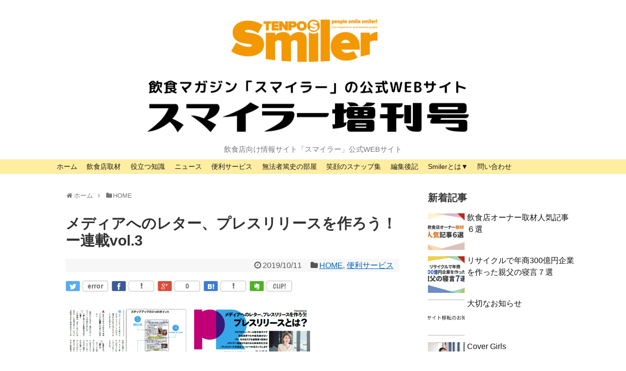

--- FILE ---
content_type: text/html; charset=UTF-8
request_url: https://smiler.jp/2019/10/11/post-4656/
body_size: 21010
content:
<!DOCTYPE html>
<html lang="ja">
<head>
<meta charset="UTF-8">
  <meta name="viewport" content="width=1280, maximum-scale=1, user-scalable=yes">
<link rel="alternate" type="application/rss+xml" title="Smiler.jp RSS Feed" href="https://smiler.jp/feed/" />
<link rel="pingback" href="https://smiler.jp/xmlrpc.php" />
<meta name="description" content="↑クリックすると大きく表示されますＰＲプロデューサーの笹木郁乃です。飲食業界でも今後見逃せない「PR」をお伝えする連載第３回目は、メディアへ掲載されるための具体的な方法「プレスリリース作成法」についてお伝えいたしますQプレスリリースってどん" />
<meta name="keywords" content="HOME,便利サービス" />
<!-- OGP -->
<meta property="og:type" content="article">
<meta property="og:description" content="↑クリックすると大きく表示されますＰＲプロデューサーの笹木郁乃です。飲食業界でも今後見逃せない「PR」をお伝えする連載第３回目は、メディアへ掲載されるための具体的な方法「プレスリリース作成法」についてお伝えいたしますQプレスリリースってどん">
<meta property="og:title" content="メディアへのレター、プレスリリースを作ろう！ー連載vol.3">
<meta property="og:url" content="https://smiler.jp/2019/10/11/post-4656/">
<meta property="og:image" content="https://smiler.jp/wp-content/uploads/2019/11/prs3.png">
<meta property="og:site_name" content="Smiler.jp">
<meta property="og:locale" content="ja_JP" />
<meta property="fb:admins" content="Smiler-1874663256084635">
<!-- /OGP -->
<!-- Twitter Card -->
<meta name="twitter:card" content="summary_large_image">
<meta name="twitter:description" content="↑クリックすると大きく表示されますＰＲプロデューサーの笹木郁乃です。飲食業界でも今後見逃せない「PR」をお伝えする連載第３回目は、メディアへ掲載されるための具体的な方法「プレスリリース作成法」についてお伝えいたしますQプレスリリースってどん">
<meta name="twitter:title" content="メディアへのレター、プレスリリースを作ろう！ー連載vol.3">
<meta name="twitter:url" content="https://smiler.jp/2019/10/11/post-4656/">
<meta name="twitter:image" content="https://smiler.jp/wp-content/uploads/2019/11/prs3.png">
<meta name="twitter:domain" content="smiler.jp">
<!-- /Twitter Card -->

<title>メディアへのレター、プレスリリースを作ろう！ー連載vol.3 | Smiler.jp</title>
<meta name='robots' content='max-image-preview:large' />

<!-- Google Tag Manager for WordPress by DuracellTomi -->
<script data-cfasync="false" type="text/javascript">//<![CDATA[
	var gtm4wp_datalayer_name = "dataLayer";
	var dataLayer = dataLayer || [];//]]>	
</script>
<!-- End Google Tag Manager for WordPress by DuracellTomi -->
<!-- All in One SEO Pack 2.3.11.3 by Michael Torbert of Semper Fi Web Design[1703,1740] -->
<link rel="canonical" href="https://smiler.jp/2019/10/11/post-4656/" />
			<script>
			(function(i,s,o,g,r,a,m){i['GoogleAnalyticsObject']=r;i[r]=i[r]||function(){
			(i[r].q=i[r].q||[]).push(arguments)},i[r].l=1*new Date();a=s.createElement(o),
			m=s.getElementsByTagName(o)[0];a.async=1;a.src=g;m.parentNode.insertBefore(a,m)
			})(window,document,'script','//www.google-analytics.com/analytics.js','ga');

			ga('create', 'UA-90931816-1', 'auto');
			
			ga('send', 'pageview');
			</script>
<!-- /all in one seo pack -->
<link rel="alternate" type="application/rss+xml" title="Smiler.jp &raquo; フィード" href="https://smiler.jp/feed/" />
<link rel="alternate" type="application/rss+xml" title="Smiler.jp &raquo; コメントフィード" href="https://smiler.jp/comments/feed/" />
<link rel="alternate" type="application/rss+xml" title="Smiler.jp &raquo; メディアへのレター、プレスリリースを作ろう！ー連載vol.3 のコメントのフィード" href="https://smiler.jp/2019/10/11/post-4656/feed/" />
<script type="text/javascript">
window._wpemojiSettings = {"baseUrl":"https:\/\/s.w.org\/images\/core\/emoji\/14.0.0\/72x72\/","ext":".png","svgUrl":"https:\/\/s.w.org\/images\/core\/emoji\/14.0.0\/svg\/","svgExt":".svg","source":{"concatemoji":"https:\/\/smiler.jp\/wp-includes\/js\/wp-emoji-release.min.js"}};
/*! This file is auto-generated */
!function(e,a,t){var n,r,o,i=a.createElement("canvas"),p=i.getContext&&i.getContext("2d");function s(e,t){p.clearRect(0,0,i.width,i.height),p.fillText(e,0,0);e=i.toDataURL();return p.clearRect(0,0,i.width,i.height),p.fillText(t,0,0),e===i.toDataURL()}function c(e){var t=a.createElement("script");t.src=e,t.defer=t.type="text/javascript",a.getElementsByTagName("head")[0].appendChild(t)}for(o=Array("flag","emoji"),t.supports={everything:!0,everythingExceptFlag:!0},r=0;r<o.length;r++)t.supports[o[r]]=function(e){if(p&&p.fillText)switch(p.textBaseline="top",p.font="600 32px Arial",e){case"flag":return s("\ud83c\udff3\ufe0f\u200d\u26a7\ufe0f","\ud83c\udff3\ufe0f\u200b\u26a7\ufe0f")?!1:!s("\ud83c\uddfa\ud83c\uddf3","\ud83c\uddfa\u200b\ud83c\uddf3")&&!s("\ud83c\udff4\udb40\udc67\udb40\udc62\udb40\udc65\udb40\udc6e\udb40\udc67\udb40\udc7f","\ud83c\udff4\u200b\udb40\udc67\u200b\udb40\udc62\u200b\udb40\udc65\u200b\udb40\udc6e\u200b\udb40\udc67\u200b\udb40\udc7f");case"emoji":return!s("\ud83e\udef1\ud83c\udffb\u200d\ud83e\udef2\ud83c\udfff","\ud83e\udef1\ud83c\udffb\u200b\ud83e\udef2\ud83c\udfff")}return!1}(o[r]),t.supports.everything=t.supports.everything&&t.supports[o[r]],"flag"!==o[r]&&(t.supports.everythingExceptFlag=t.supports.everythingExceptFlag&&t.supports[o[r]]);t.supports.everythingExceptFlag=t.supports.everythingExceptFlag&&!t.supports.flag,t.DOMReady=!1,t.readyCallback=function(){t.DOMReady=!0},t.supports.everything||(n=function(){t.readyCallback()},a.addEventListener?(a.addEventListener("DOMContentLoaded",n,!1),e.addEventListener("load",n,!1)):(e.attachEvent("onload",n),a.attachEvent("onreadystatechange",function(){"complete"===a.readyState&&t.readyCallback()})),(e=t.source||{}).concatemoji?c(e.concatemoji):e.wpemoji&&e.twemoji&&(c(e.twemoji),c(e.wpemoji)))}(window,document,window._wpemojiSettings);
</script>
<style type="text/css">
img.wp-smiley,
img.emoji {
	display: inline !important;
	border: none !important;
	box-shadow: none !important;
	height: 1em !important;
	width: 1em !important;
	margin: 0 0.07em !important;
	vertical-align: -0.1em !important;
	background: none !important;
	padding: 0 !important;
}
</style>
	<link rel='stylesheet' id='simplicity-style-css' href='https://smiler.jp/wp-content/themes/simplicity2/style.css' type='text/css' media='all' />
<link rel='stylesheet' id='responsive-style-css' href='https://smiler.jp/wp-content/themes/simplicity2/css/responsive-pc.css' type='text/css' media='all' />
<link rel='stylesheet' id='font-awesome-style-css' href='https://smiler.jp/wp-content/themes/simplicity2/webfonts/css/font-awesome.min.css' type='text/css' media='all' />
<link rel='stylesheet' id='icomoon-style-css' href='https://smiler.jp/wp-content/themes/simplicity2/webfonts/icomoon/style.css' type='text/css' media='all' />
<link rel='stylesheet' id='responsive-mode-style-css' href='https://smiler.jp/wp-content/themes/simplicity2/responsive.css' type='text/css' media='all' />
<link rel='stylesheet' id='slicknav-style-css' href='https://smiler.jp/wp-content/themes/simplicity2/css/slicknav.css' type='text/css' media='all' />
<link rel='stylesheet' id='extension-style-css' href='https://smiler.jp/wp-content/themes/simplicity2/css/extension.css' type='text/css' media='all' />
<style id='extension-style-inline-css' type='text/css'>

a {
  color:#0066bf;
}
a:hover:not(.balloon-btn-link):not(.btn-icon-link),
.widget_new_entries a:hover,
.widget_new_popular a:hover,
.widget_popular_ranking a:hover,
.wpp-list a:hover,
.entry-read a:hover,
.entry .post-meta a:hover,
.related-entry-read a:hover,
.entry a:hover,
.related-entry-title a:hover,
.navigation a:hover,
#footer a:hover,
.article-list .entry-title a:hover {
  color:#8c8c8c;
}
#navi ul,
#navi ul.sub-menu,
#navi ul.children {
  background-color: #ffeda0;
  border-color: #ffeda0;
}
#navi {
  background-color: #ffeda0;
}
@media screen and (max-width:1110px){
  #navi{
    background-color: transparent;
  }
}
#navi ul li a {
  color:#191919;
}
#navi ul li a:hover {
  background-color:#ffffff;
}
#mobile-menu a {
  color:#ffffff;
}
/*タイル状リスト*/
#main .entry{
  width:214px;
  margin:10px 5px 0 5px;
  border:1px solid #ddd;
  border-radius:5px;
  float:left;
  clear:none;
  overflow: visible;
}

#list .entry .entry-thumb {
  margin-top:0;
  margin-right: 0;
  margin-left:0;
  text-align:center;
  margin-bottom: 0;
}

.entry-thumb img{
  width:100%;
  height:auto;
  margin-bottom:0;
}

.entry-card-content {
  margin-left: 0;
  clear:both;
}

.entry h2 a{
  margin-top:0;
  font-size:16px;
  line-height:110%;
}

.entry .post-meta{
  margin:0;
  font-size:12px;
}

.entry-snippet{
  font-size:11px;
  padding:0 5px;
  word-wrap:break-word;
}

.entry-read a{
  font-size:12px;
  padding:0 5px;
}

.entry .post-meta .category{
  display:none;
}

.entry h2{
  padding:0 5px;
  word-wrap:break-word;
  line-height: 100%;
}

.entry-read a.entry-read-link{
  padding:5px 0;
  margin-left:5px;
  margin-right:5px;
  margin-bottom:5px;
  width:auto;
}


#main .entry{
  width:327px;
}

.entry-thumb img{
  width:327px;
}

.entry h2 a{
  font-size:18px;
}

.post-meta{
  font-size:16px;
}

@media screen and (max-width:440px){
  #main .entry{
    width:100%;
    margin:5px 0;
  }

  .entry-thumb img{
    width:100%;
  }

  .entry h2 a{
    font-size:16px;
  }

  .post-meta{
    font-size:14px;
  }
}
/*ヘッダー外側のスタイルの設定*/
#header {
  background-image: url("https://smiler.jp/wp-content/uploads/2021/02/名称未設定のデザイン-2-1.png");
  background-position: 0 0;
  background-size: 100% auto;
  background-repeat: no-repeat;
}
@media screen and (max-width: 1110px) {
  #navi{
    background-color: #ffeda0;
  }
}
/*ブログカードのサムネイルを右側に*/
.blog-card-thumbnail {
  float: right;
}

.blog-card-content {
  margin-left: 0;
  margin-right: 110px;
}

img.blog-card-thumb-image{
  margin-left: 10px;
  margin-right: 0px;
}

#sidebar .blog-card-content {
  margin-left: 0;
  margin-right: 90px;
}


@media screen and (max-width: 560px){
  .blog-card-content {
    margin-right: 90px;
  }
  .blog-card-title {
    margin-left: 0;
  }
  img.blog-card-thumb-image{
    margin-left: 5px;
    margin-right: 0px;
  }
}

/*@media screen and (max-width:440px){
  .blog-card-content {
    margin-right: 0;
  }
  .blog-card-title {
    margin-left: 0;
  }
  img.blog-card-thumb-image{
    margin-left: 5px;
    margin-right: 0px;
  }
}*/
/*サイトタイトルを中央寄せ*/
#header .alignleft {
  text-align: center;
  max-width: none;
}

#h-top #site-title a{
  margin-right: 0;
}

#site-description{
  margin-right: 0;
}

#header .alignright {
  display: none;
}
@media screen and (max-width:639px){
  .article br{
    display: block;
  }
}
/*強制的に改行する*/
body {
  word-wrap: break-word;
}

</style>
<link rel='stylesheet' id='print-style-css' href='https://smiler.jp/wp-content/themes/simplicity2/css/print.css' type='text/css' media='print' />
<link rel='stylesheet' id='wp-block-library-css' href='https://smiler.jp/wp-includes/css/dist/block-library/style.min.css' type='text/css' media='all' />
<link rel='stylesheet' id='classic-theme-styles-css' href='https://smiler.jp/wp-includes/css/classic-themes.min.css' type='text/css' media='all' />
<style id='global-styles-inline-css' type='text/css'>
body{--wp--preset--color--black: #000000;--wp--preset--color--cyan-bluish-gray: #abb8c3;--wp--preset--color--white: #ffffff;--wp--preset--color--pale-pink: #f78da7;--wp--preset--color--vivid-red: #cf2e2e;--wp--preset--color--luminous-vivid-orange: #ff6900;--wp--preset--color--luminous-vivid-amber: #fcb900;--wp--preset--color--light-green-cyan: #7bdcb5;--wp--preset--color--vivid-green-cyan: #00d084;--wp--preset--color--pale-cyan-blue: #8ed1fc;--wp--preset--color--vivid-cyan-blue: #0693e3;--wp--preset--color--vivid-purple: #9b51e0;--wp--preset--gradient--vivid-cyan-blue-to-vivid-purple: linear-gradient(135deg,rgba(6,147,227,1) 0%,rgb(155,81,224) 100%);--wp--preset--gradient--light-green-cyan-to-vivid-green-cyan: linear-gradient(135deg,rgb(122,220,180) 0%,rgb(0,208,130) 100%);--wp--preset--gradient--luminous-vivid-amber-to-luminous-vivid-orange: linear-gradient(135deg,rgba(252,185,0,1) 0%,rgba(255,105,0,1) 100%);--wp--preset--gradient--luminous-vivid-orange-to-vivid-red: linear-gradient(135deg,rgba(255,105,0,1) 0%,rgb(207,46,46) 100%);--wp--preset--gradient--very-light-gray-to-cyan-bluish-gray: linear-gradient(135deg,rgb(238,238,238) 0%,rgb(169,184,195) 100%);--wp--preset--gradient--cool-to-warm-spectrum: linear-gradient(135deg,rgb(74,234,220) 0%,rgb(151,120,209) 20%,rgb(207,42,186) 40%,rgb(238,44,130) 60%,rgb(251,105,98) 80%,rgb(254,248,76) 100%);--wp--preset--gradient--blush-light-purple: linear-gradient(135deg,rgb(255,206,236) 0%,rgb(152,150,240) 100%);--wp--preset--gradient--blush-bordeaux: linear-gradient(135deg,rgb(254,205,165) 0%,rgb(254,45,45) 50%,rgb(107,0,62) 100%);--wp--preset--gradient--luminous-dusk: linear-gradient(135deg,rgb(255,203,112) 0%,rgb(199,81,192) 50%,rgb(65,88,208) 100%);--wp--preset--gradient--pale-ocean: linear-gradient(135deg,rgb(255,245,203) 0%,rgb(182,227,212) 50%,rgb(51,167,181) 100%);--wp--preset--gradient--electric-grass: linear-gradient(135deg,rgb(202,248,128) 0%,rgb(113,206,126) 100%);--wp--preset--gradient--midnight: linear-gradient(135deg,rgb(2,3,129) 0%,rgb(40,116,252) 100%);--wp--preset--duotone--dark-grayscale: url('#wp-duotone-dark-grayscale');--wp--preset--duotone--grayscale: url('#wp-duotone-grayscale');--wp--preset--duotone--purple-yellow: url('#wp-duotone-purple-yellow');--wp--preset--duotone--blue-red: url('#wp-duotone-blue-red');--wp--preset--duotone--midnight: url('#wp-duotone-midnight');--wp--preset--duotone--magenta-yellow: url('#wp-duotone-magenta-yellow');--wp--preset--duotone--purple-green: url('#wp-duotone-purple-green');--wp--preset--duotone--blue-orange: url('#wp-duotone-blue-orange');--wp--preset--font-size--small: 13px;--wp--preset--font-size--medium: 20px;--wp--preset--font-size--large: 36px;--wp--preset--font-size--x-large: 42px;--wp--preset--spacing--20: 0.44rem;--wp--preset--spacing--30: 0.67rem;--wp--preset--spacing--40: 1rem;--wp--preset--spacing--50: 1.5rem;--wp--preset--spacing--60: 2.25rem;--wp--preset--spacing--70: 3.38rem;--wp--preset--spacing--80: 5.06rem;--wp--preset--shadow--natural: 6px 6px 9px rgba(0, 0, 0, 0.2);--wp--preset--shadow--deep: 12px 12px 50px rgba(0, 0, 0, 0.4);--wp--preset--shadow--sharp: 6px 6px 0px rgba(0, 0, 0, 0.2);--wp--preset--shadow--outlined: 6px 6px 0px -3px rgba(255, 255, 255, 1), 6px 6px rgba(0, 0, 0, 1);--wp--preset--shadow--crisp: 6px 6px 0px rgba(0, 0, 0, 1);}:where(.is-layout-flex){gap: 0.5em;}body .is-layout-flow > .alignleft{float: left;margin-inline-start: 0;margin-inline-end: 2em;}body .is-layout-flow > .alignright{float: right;margin-inline-start: 2em;margin-inline-end: 0;}body .is-layout-flow > .aligncenter{margin-left: auto !important;margin-right: auto !important;}body .is-layout-constrained > .alignleft{float: left;margin-inline-start: 0;margin-inline-end: 2em;}body .is-layout-constrained > .alignright{float: right;margin-inline-start: 2em;margin-inline-end: 0;}body .is-layout-constrained > .aligncenter{margin-left: auto !important;margin-right: auto !important;}body .is-layout-constrained > :where(:not(.alignleft):not(.alignright):not(.alignfull)){max-width: var(--wp--style--global--content-size);margin-left: auto !important;margin-right: auto !important;}body .is-layout-constrained > .alignwide{max-width: var(--wp--style--global--wide-size);}body .is-layout-flex{display: flex;}body .is-layout-flex{flex-wrap: wrap;align-items: center;}body .is-layout-flex > *{margin: 0;}:where(.wp-block-columns.is-layout-flex){gap: 2em;}.has-black-color{color: var(--wp--preset--color--black) !important;}.has-cyan-bluish-gray-color{color: var(--wp--preset--color--cyan-bluish-gray) !important;}.has-white-color{color: var(--wp--preset--color--white) !important;}.has-pale-pink-color{color: var(--wp--preset--color--pale-pink) !important;}.has-vivid-red-color{color: var(--wp--preset--color--vivid-red) !important;}.has-luminous-vivid-orange-color{color: var(--wp--preset--color--luminous-vivid-orange) !important;}.has-luminous-vivid-amber-color{color: var(--wp--preset--color--luminous-vivid-amber) !important;}.has-light-green-cyan-color{color: var(--wp--preset--color--light-green-cyan) !important;}.has-vivid-green-cyan-color{color: var(--wp--preset--color--vivid-green-cyan) !important;}.has-pale-cyan-blue-color{color: var(--wp--preset--color--pale-cyan-blue) !important;}.has-vivid-cyan-blue-color{color: var(--wp--preset--color--vivid-cyan-blue) !important;}.has-vivid-purple-color{color: var(--wp--preset--color--vivid-purple) !important;}.has-black-background-color{background-color: var(--wp--preset--color--black) !important;}.has-cyan-bluish-gray-background-color{background-color: var(--wp--preset--color--cyan-bluish-gray) !important;}.has-white-background-color{background-color: var(--wp--preset--color--white) !important;}.has-pale-pink-background-color{background-color: var(--wp--preset--color--pale-pink) !important;}.has-vivid-red-background-color{background-color: var(--wp--preset--color--vivid-red) !important;}.has-luminous-vivid-orange-background-color{background-color: var(--wp--preset--color--luminous-vivid-orange) !important;}.has-luminous-vivid-amber-background-color{background-color: var(--wp--preset--color--luminous-vivid-amber) !important;}.has-light-green-cyan-background-color{background-color: var(--wp--preset--color--light-green-cyan) !important;}.has-vivid-green-cyan-background-color{background-color: var(--wp--preset--color--vivid-green-cyan) !important;}.has-pale-cyan-blue-background-color{background-color: var(--wp--preset--color--pale-cyan-blue) !important;}.has-vivid-cyan-blue-background-color{background-color: var(--wp--preset--color--vivid-cyan-blue) !important;}.has-vivid-purple-background-color{background-color: var(--wp--preset--color--vivid-purple) !important;}.has-black-border-color{border-color: var(--wp--preset--color--black) !important;}.has-cyan-bluish-gray-border-color{border-color: var(--wp--preset--color--cyan-bluish-gray) !important;}.has-white-border-color{border-color: var(--wp--preset--color--white) !important;}.has-pale-pink-border-color{border-color: var(--wp--preset--color--pale-pink) !important;}.has-vivid-red-border-color{border-color: var(--wp--preset--color--vivid-red) !important;}.has-luminous-vivid-orange-border-color{border-color: var(--wp--preset--color--luminous-vivid-orange) !important;}.has-luminous-vivid-amber-border-color{border-color: var(--wp--preset--color--luminous-vivid-amber) !important;}.has-light-green-cyan-border-color{border-color: var(--wp--preset--color--light-green-cyan) !important;}.has-vivid-green-cyan-border-color{border-color: var(--wp--preset--color--vivid-green-cyan) !important;}.has-pale-cyan-blue-border-color{border-color: var(--wp--preset--color--pale-cyan-blue) !important;}.has-vivid-cyan-blue-border-color{border-color: var(--wp--preset--color--vivid-cyan-blue) !important;}.has-vivid-purple-border-color{border-color: var(--wp--preset--color--vivid-purple) !important;}.has-vivid-cyan-blue-to-vivid-purple-gradient-background{background: var(--wp--preset--gradient--vivid-cyan-blue-to-vivid-purple) !important;}.has-light-green-cyan-to-vivid-green-cyan-gradient-background{background: var(--wp--preset--gradient--light-green-cyan-to-vivid-green-cyan) !important;}.has-luminous-vivid-amber-to-luminous-vivid-orange-gradient-background{background: var(--wp--preset--gradient--luminous-vivid-amber-to-luminous-vivid-orange) !important;}.has-luminous-vivid-orange-to-vivid-red-gradient-background{background: var(--wp--preset--gradient--luminous-vivid-orange-to-vivid-red) !important;}.has-very-light-gray-to-cyan-bluish-gray-gradient-background{background: var(--wp--preset--gradient--very-light-gray-to-cyan-bluish-gray) !important;}.has-cool-to-warm-spectrum-gradient-background{background: var(--wp--preset--gradient--cool-to-warm-spectrum) !important;}.has-blush-light-purple-gradient-background{background: var(--wp--preset--gradient--blush-light-purple) !important;}.has-blush-bordeaux-gradient-background{background: var(--wp--preset--gradient--blush-bordeaux) !important;}.has-luminous-dusk-gradient-background{background: var(--wp--preset--gradient--luminous-dusk) !important;}.has-pale-ocean-gradient-background{background: var(--wp--preset--gradient--pale-ocean) !important;}.has-electric-grass-gradient-background{background: var(--wp--preset--gradient--electric-grass) !important;}.has-midnight-gradient-background{background: var(--wp--preset--gradient--midnight) !important;}.has-small-font-size{font-size: var(--wp--preset--font-size--small) !important;}.has-medium-font-size{font-size: var(--wp--preset--font-size--medium) !important;}.has-large-font-size{font-size: var(--wp--preset--font-size--large) !important;}.has-x-large-font-size{font-size: var(--wp--preset--font-size--x-large) !important;}
.wp-block-navigation a:where(:not(.wp-element-button)){color: inherit;}
:where(.wp-block-columns.is-layout-flex){gap: 2em;}
.wp-block-pullquote{font-size: 1.5em;line-height: 1.6;}
</style>
<link rel='stylesheet' id='contact-form-7-css' href='https://smiler.jp/wp-content/plugins/contact-form-7/includes/css/styles.css' type='text/css' media='all' />
<link rel='stylesheet' id='sb-type-std-css' href='https://smiler.jp/wp-content/plugins/speech-bubble/css/sb-type-std.css' type='text/css' media='all' />
<link rel='stylesheet' id='sb-type-fb-css' href='https://smiler.jp/wp-content/plugins/speech-bubble/css/sb-type-fb.css' type='text/css' media='all' />
<link rel='stylesheet' id='sb-type-fb-flat-css' href='https://smiler.jp/wp-content/plugins/speech-bubble/css/sb-type-fb-flat.css' type='text/css' media='all' />
<link rel='stylesheet' id='sb-type-ln-css' href='https://smiler.jp/wp-content/plugins/speech-bubble/css/sb-type-ln.css' type='text/css' media='all' />
<link rel='stylesheet' id='sb-type-ln-flat-css' href='https://smiler.jp/wp-content/plugins/speech-bubble/css/sb-type-ln-flat.css' type='text/css' media='all' />
<link rel='stylesheet' id='sb-type-pink-css' href='https://smiler.jp/wp-content/plugins/speech-bubble/css/sb-type-pink.css' type='text/css' media='all' />
<link rel='stylesheet' id='sb-type-rtail-css' href='https://smiler.jp/wp-content/plugins/speech-bubble/css/sb-type-rtail.css' type='text/css' media='all' />
<link rel='stylesheet' id='sb-type-drop-css' href='https://smiler.jp/wp-content/plugins/speech-bubble/css/sb-type-drop.css' type='text/css' media='all' />
<link rel='stylesheet' id='sb-type-think-css' href='https://smiler.jp/wp-content/plugins/speech-bubble/css/sb-type-think.css' type='text/css' media='all' />
<link rel='stylesheet' id='sb-no-br-css' href='https://smiler.jp/wp-content/plugins/speech-bubble/css/sb-no-br.css' type='text/css' media='all' />
<link rel='stylesheet' id='toc-screen-css' href='https://smiler.jp/wp-content/plugins/table-of-contents-plus/screen.min.css' type='text/css' media='all' />
<link rel='stylesheet' id='wordpress-popular-posts-css-css' href='https://smiler.jp/wp-content/plugins/wordpress-popular-posts/public/css/wpp.css' type='text/css' media='all' />
<link rel='stylesheet' id='wp-ulike-css' href='https://smiler.jp/wp-content/plugins/wp-ulike/assets/css/wp-ulike.min.css' type='text/css' media='all' />
<script type='text/javascript' src='https://smiler.jp/wp-includes/js/jquery/jquery.min.js' id='jquery-core-js'></script>
<script type='text/javascript' src='https://smiler.jp/wp-includes/js/jquery/jquery-migrate.min.js' id='jquery-migrate-js'></script>
<script type='text/javascript' id='wpp-js-js-extra'>
/* <![CDATA[ */
var wpp_params = {"sampling_active":"","sampling_rate":"100","ajax_url":"https:\/\/smiler.jp\/wp-admin\/admin-ajax.php","action":"update_views_ajax","ID":"4656","token":"d13578aa67"};
/* ]]> */
</script>
<script type='text/javascript' src='https://smiler.jp/wp-content/plugins/wordpress-popular-posts/public/js/wpp.js' id='wpp-js-js'></script>
<script type='text/javascript' src='https://smiler.jp/wp-content/plugins/duracelltomi-google-tag-manager/js/gtm4wp-form-move-tracker.js' id='gtm4wp-form-move-tracker-js'></script>
<link rel="EditURI" type="application/rsd+xml" title="RSD" href="https://smiler.jp/xmlrpc.php?rsd" />
<link rel="wlwmanifest" type="application/wlwmanifest+xml" href="https://smiler.jp/wp-includes/wlwmanifest.xml" />
<meta name="generator" content="WordPress 6.2.6" />
<link rel='shortlink' href='https://smiler.jp/?p=4656' />
<link rel="alternate" type="application/json+oembed" href="https://smiler.jp/wp-json/oembed/1.0/embed?url=https%3A%2F%2Fsmiler.jp%2F2019%2F10%2F11%2Fpost-4656%2F" />
<link rel="alternate" type="text/xml+oembed" href="https://smiler.jp/wp-json/oembed/1.0/embed?url=https%3A%2F%2Fsmiler.jp%2F2019%2F10%2F11%2Fpost-4656%2F&#038;format=xml" />

<!-- Google Tag Manager for WordPress by DuracellTomi -->
<script data-cfasync="false" type="text/javascript">//<![CDATA[
	dataLayer.push({"pagePostType":"post","pagePostType2":"single-post","pageCategory":["home","%e3%82%b5%e3%83%bc%e3%83%93%e3%82%b9%e3%82%ac%e3%82%a4%e3%83%89"],"pagePostAuthor":"tenpos-smiler"});//]]>
</script>
<script data-cfasync="false">//<![CDATA[
(function(w,d,s,l,i){w[l]=w[l]||[];w[l].push({'gtm.start':
new Date().getTime(),event:'gtm.js'});var f=d.getElementsByTagName(s)[0],
j=d.createElement(s),dl=l!='dataLayer'?'&l='+l:'';j.async=true;j.src=
'//www.googletagmanager.com/gtm.'+'js?id='+i+dl;f.parentNode.insertBefore(j,f);
})(window,document,'script','dataLayer','GTM-59SQF7V');//]]>
</script>
<!-- End Google Tag Manager -->
<!-- End Google Tag Manager for WordPress by DuracellTomi --><link rel="icon" href="https://smiler.jp/wp-content/uploads/2017/11/cropped-smiler-tenpos-ロゴ-02-32x32.png" sizes="32x32" />
<link rel="icon" href="https://smiler.jp/wp-content/uploads/2017/11/cropped-smiler-tenpos-ロゴ-02-192x192.png" sizes="192x192" />
<link rel="apple-touch-icon" href="https://smiler.jp/wp-content/uploads/2017/11/cropped-smiler-tenpos-ロゴ-02-180x180.png" />
<meta name="msapplication-TileImage" content="https://smiler.jp/wp-content/uploads/2017/11/cropped-smiler-tenpos-ロゴ-02-270x270.png" />

<!-- BEGIN ExactMetrics v5.3.4 Universal Analytics - https://exactmetrics.com/ -->
<script>
(function(i,s,o,g,r,a,m){i['GoogleAnalyticsObject']=r;i[r]=i[r]||function(){
	(i[r].q=i[r].q||[]).push(arguments)},i[r].l=1*new Date();a=s.createElement(o),
	m=s.getElementsByTagName(o)[0];a.async=1;a.src=g;m.parentNode.insertBefore(a,m)
})(window,document,'script','https://www.google-analytics.com/analytics.js','ga');
  ga('create', 'UA-90931816-1', 'auto');
  ga('send', 'pageview');
</script>
<!-- END ExactMetrics Universal Analytics -->
		<style type="text/css" id="wp-custom-css">
			/*


詳しくは上のヘルプアイコンをクリックしてください。
*/		</style>
		</head>
  <body class="post-template-default single single-post postid-4656 single-format-standard" itemscope itemtype="http://schema.org/WebPage">
    <div id="container">

      <!-- header -->
      <header itemscope itemtype="http://schema.org/WPHeader">
        <div id="header" class="clearfix">
          <div id="header-in">

                        <div id="h-top">
              
              <div class="alignleft top-title-catchphrase">
                <!-- サイトのタイトル -->
<p id="site-title" itemscope itemtype="http://schema.org/Organization">
  <a href="https://smiler.jp/"><img src="https://smiler.jp/wp-content/uploads/2021/02/名称未設定のデザイン-1-2.png" alt="Smiler.jp" class="site-title-img" /></a></p>
<!-- サイトの概要 -->
<p id="site-description">
  飲食店向け情報サイト「スマイラー」公式WEBサイト</p>
              </div>

              <div class="alignright top-sns-follows">
                                <!-- SNSページ -->
<div class="sns-pages">
<p class="sns-follow-msg">フォローする</p>
<ul class="snsp">
<li class="feedly-page"><a href='//feedly.com/index.html#subscription%2Ffeed%2Fhttps%3A%2F%2Fsmiler.jp%2Ffeed%2F' target='blank' title="feedlyで更新情報を購読" rel="nofollow"><span class="icon-feedly-square"></span></a></li><li class="rss-page"><a href="https://smiler.jp/feed/" target="_blank" title="RSSで更新情報をフォロー" rel="nofollow"><span class="fa fa-rss-square fa-2x"></span></a></li>  </ul>
</div>
                              </div>

            </div><!-- /#h-top -->
          </div><!-- /#header-in -->
        </div><!-- /#header -->
      </header>

      <!-- Navigation -->
<nav itemscope itemtype="http://schema.org/SiteNavigationElement">
  <div id="navi">
      	<div id="navi-in">
      <div class="menu-home-container"><ul id="menu-home" class="menu"><li id="menu-item-990" class="menu-item menu-item-type-custom menu-item-object-custom menu-item-home menu-item-990"><a href="http://smiler.jp">ホーム</a></li>
<li id="menu-item-1001" class="menu-item menu-item-type-taxonomy menu-item-object-category menu-item-1001"><a href="https://smiler.jp/category/%e9%a3%b2%e9%a3%9f%e5%ba%97%e5%8f%96%e6%9d%90/">飲食店取材</a></li>
<li id="menu-item-1005" class="menu-item menu-item-type-taxonomy menu-item-object-category menu-item-1005"><a href="https://smiler.jp/category/%e9%a3%b2%e9%a3%9f%e6%a5%ad%e7%95%8c%e3%83%9e%e3%83%a1%e7%9f%a5%e8%ad%98/">役立つ知識</a></li>
<li id="menu-item-996" class="menu-item menu-item-type-taxonomy menu-item-object-category menu-item-996"><a href="https://smiler.jp/category/%e9%a3%b2%e9%a3%9f%e6%a5%ad%e7%95%8c%e3%83%8b%e3%83%a5%e3%83%bc%e3%82%b9/">ニュース</a></li>
<li id="menu-item-1206" class="menu-item menu-item-type-taxonomy menu-item-object-category current-post-ancestor current-menu-parent current-post-parent menu-item-1206"><a href="https://smiler.jp/category/%e3%82%b5%e3%83%bc%e3%83%93%e3%82%b9%e3%82%ac%e3%82%a4%e3%83%89/">便利サービス</a></li>
<li id="menu-item-1465" class="menu-item menu-item-type-post_type menu-item-object-page menu-item-has-children menu-item-1465"><a href="https://smiler.jp/page-1462/">無法者篤史の部屋</a>
<ul class="sub-menu">
	<li id="menu-item-1938" class="menu-item menu-item-type-taxonomy menu-item-object-category menu-item-1938"><a href="https://smiler.jp/category/%e4%ba%ba%e7%94%9f%e7%9b%b8%e8%ab%87/">人生相談</a></li>
	<li id="menu-item-1579" class="menu-item menu-item-type-taxonomy menu-item-object-category menu-item-has-children menu-item-1579"><a href="https://smiler.jp/category/%e7%84%a1%e6%b3%95%e8%80%85%e7%af%a4%e5%8f%b2%e3%81%ae%e3%83%96%e3%83%ad%e3%82%b0/">篤史の経営漫談ブログ</a>
	<ul class="sub-menu">
		<li id="menu-item-2523" class="menu-item menu-item-type-taxonomy menu-item-object-category menu-item-2523"><a href="https://smiler.jp/category/%e7%84%a1%e6%b3%95%e8%80%85%e7%af%a4%e5%8f%b2%e3%81%ae%e3%83%96%e3%83%ad%e3%82%b0/%e3%81%90%e3%81%86%e3%81%9f%e3%82%89%e3%83%a9%e3%82%a4%e3%83%95/">ぐうたらライフ</a></li>
		<li id="menu-item-2524" class="menu-item menu-item-type-taxonomy menu-item-object-category menu-item-2524"><a href="https://smiler.jp/category/%e7%84%a1%e6%b3%95%e8%80%85%e7%af%a4%e5%8f%b2%e3%81%ae%e3%83%96%e3%83%ad%e3%82%b0/%e4%ba%ba%e3%82%92%e4%bd%bf%e3%81%86/">人を使う</a></li>
		<li id="menu-item-2525" class="menu-item menu-item-type-taxonomy menu-item-object-category menu-item-2525"><a href="https://smiler.jp/category/%e7%84%a1%e6%b3%95%e8%80%85%e7%af%a4%e5%8f%b2%e3%81%ae%e3%83%96%e3%83%ad%e3%82%b0/%e7%b5%8c%e5%96%b6%e3%81%ae%e8%a9%b1%e3%81%97/">経営の話し</a></li>
		<li id="menu-item-2527" class="menu-item menu-item-type-taxonomy menu-item-object-category menu-item-2527"><a href="https://smiler.jp/category/%e7%84%a1%e6%b3%95%e8%80%85%e7%af%a4%e5%8f%b2%e3%81%ae%e3%83%96%e3%83%ad%e3%82%b0/%e8%a6%aa%e7%88%ba%e3%81%ae%e4%b8%bb%e5%bc%b5/">親爺の主張</a></li>
		<li id="menu-item-2526" class="menu-item menu-item-type-taxonomy menu-item-object-category menu-item-2526"><a href="https://smiler.jp/category/%e7%84%a1%e6%b3%95%e8%80%85%e7%af%a4%e5%8f%b2%e3%81%ae%e3%83%96%e3%83%ad%e3%82%b0/%e3%83%93%e3%83%a5%e3%82%a6%e3%83%86%e3%82%a3%e3%83%95%e3%83%ab%e3%83%a9%e3%82%a4%e3%83%95/">ビュウティフルライフ</a></li>
		<li id="menu-item-2528" class="menu-item menu-item-type-taxonomy menu-item-object-category menu-item-2528"><a href="https://smiler.jp/category/%e7%84%a1%e6%b3%95%e8%80%85%e7%af%a4%e5%8f%b2%e3%81%ae%e3%83%96%e3%83%ad%e3%82%b0/%e8%87%aa%e5%88%86%e3%82%92%e7%a3%a8%e3%81%8f/">自分を磨く</a></li>
		<li id="menu-item-2530" class="menu-item menu-item-type-taxonomy menu-item-object-category menu-item-2530"><a href="https://smiler.jp/category/%e7%84%a1%e6%b3%95%e8%80%85%e7%af%a4%e5%8f%b2%e3%81%ae%e3%83%96%e3%83%ad%e3%82%b0/%e6%95%99%e8%82%b2%e3%81%ae%e8%a9%b1%e3%81%97/">教育の話し</a></li>
		<li id="menu-item-2529" class="menu-item menu-item-type-taxonomy menu-item-object-category menu-item-2529"><a href="https://smiler.jp/category/%e7%84%a1%e6%b3%95%e8%80%85%e7%af%a4%e5%8f%b2%e3%81%ae%e3%83%96%e3%83%ad%e3%82%b0/%e5%95%86%e5%a3%b2%e3%81%ae%e8%a9%b1%e3%81%97/">商売の話し</a></li>
		<li id="menu-item-2531" class="menu-item menu-item-type-taxonomy menu-item-object-category menu-item-2531"><a href="https://smiler.jp/category/%e7%84%a1%e6%b3%95%e8%80%85%e7%af%a4%e5%8f%b2%e3%81%ae%e3%83%96%e3%83%ad%e3%82%b0/%e5%a4%ab%e5%a9%a6%e5%95%8f%e9%a1%8c%e7%a0%94%e7%a9%b6%e4%bc%9a/">夫婦問題研究会</a></li>
		<li id="menu-item-2533" class="menu-item menu-item-type-taxonomy menu-item-object-category menu-item-2533"><a href="https://smiler.jp/category/%e7%84%a1%e6%b3%95%e8%80%85%e7%af%a4%e5%8f%b2%e3%81%ae%e3%83%96%e3%83%ad%e3%82%b0/%e3%82%82%e3%81%ae%e3%81%ae%e8%a8%80%e3%81%84%e6%96%b9/">ものの言い方</a></li>
		<li id="menu-item-2532" class="menu-item menu-item-type-taxonomy menu-item-object-category menu-item-2532"><a href="https://smiler.jp/category/%e7%84%a1%e6%b3%95%e8%80%85%e7%af%a4%e5%8f%b2%e3%81%ae%e3%83%96%e3%83%ad%e3%82%b0/%e4%bb%8a%e3%81%a9%e3%81%8d%e3%81%ae%e4%ba%ba%e3%81%af%e5%88%86%e3%81%8b%e3%82%89%e3%82%93/">今どきの人は分からん</a></li>
	</ul>
</li>
</ul>
</li>
<li id="menu-item-992" class="menu-item menu-item-type-taxonomy menu-item-object-category menu-item-has-children menu-item-992"><a href="https://smiler.jp/category/%e9%a3%b2%e9%a3%9f%e5%ba%97%e4%b8%8d%e5%8b%95%e7%94%a3%e7%89%a9%e4%bb%b6/">笑顔のスナップ集</a>
<ul class="sub-menu">
	<li id="menu-item-4058" class="menu-item menu-item-type-taxonomy menu-item-object-category menu-item-4058"><a href="https://smiler.jp/category/%e5%86%99%e7%9c%9f%e4%b8%80%e8%a6%a7/">写真一覧</a></li>
	<li id="menu-item-4023" class="menu-item menu-item-type-post_type menu-item-object-page menu-item-4023"><a href="https://smiler.jp/page-4018/">写真を送る</a></li>
</ul>
</li>
<li id="menu-item-5102" class="menu-item menu-item-type-taxonomy menu-item-object-category menu-item-5102"><a href="https://smiler.jp/category/%e7%b7%a8%e9%9b%86%e5%be%8c%e8%a8%98/">編集後記</a></li>
<li id="menu-item-995" class="menu-item menu-item-type-post_type menu-item-object-page menu-item-has-children menu-item-995"><a href="https://smiler.jp/48-2/">Smilerとは▼</a>
<ul class="sub-menu">
	<li id="menu-item-4275" class="menu-item menu-item-type-post_type menu-item-object-page menu-item-4275"><a href="https://smiler.jp/page-4266/">定期購読を申し込む</a></li>
	<li id="menu-item-1003" class="menu-item menu-item-type-post_type menu-item-object-page menu-item-1003"><a href="https://smiler.jp/page-724/">広告掲載</a></li>
	<li id="menu-item-1031" class="menu-item menu-item-type-taxonomy menu-item-object-category menu-item-1031"><a href="https://smiler.jp/category/%e3%83%90%e3%83%83%e3%82%af%e3%83%8a%e3%83%b3%e3%83%90%e3%83%bc/">バックナンバー</a></li>
</ul>
</li>
<li id="menu-item-1036" class="menu-item menu-item-type-post_type menu-item-object-page menu-item-1036"><a href="https://smiler.jp/page-1034/">問い合わせ</a></li>
</ul></div>    </div><!-- /#navi-in -->
  </div><!-- /#navi -->
</nav>
<!-- /Navigation -->
      <!-- 本体部分 -->
      <div id="body">
        <div id="body-in">

          
          <!-- main -->
          <main itemscope itemprop="mainContentOfPage">

			  
            <div id="main" itemtype="http://schema.org/Blog">


  
  <div id="breadcrumb" class="breadcrumb-category"><div itemtype="http://data-vocabulary.org/Breadcrumb" itemscope="" class="breadcrumb-home"><span class="fa fa-home fa-fw"></span><a href="https://smiler.jp" itemprop="url"><span itemprop="title">ホーム</span></a><span class="sp"><span class="fa fa-angle-right"></span></span></div><div itemtype="http://data-vocabulary.org/Breadcrumb" itemscope=""><span class="fa fa-folder fa-fw"></span><a href="https://smiler.jp/category/home/" itemprop="url"><span itemprop="title">HOME</span></a></div></div><!-- /#breadcrumb -->  <div id="post-4656" class="post-4656 post type-post status-publish format-standard has-post-thumbnail hentry category-home category-33">
  <article class="article">
  
  
  <header>
    <h1 class="entry-title">
            メディアへのレター、プレスリリースを作ろう！ー連載vol.3          </h1>
    <p class="post-meta">
            <span class="post-date"><span class="fa fa-clock-o fa-fw"></span><time class="entry-date date published updated" datetime="2019-10-11T11:41:12+09:00">2019/10/11</time></span>
                <span class="category"><span class="fa fa-folder fa-fw"></span><a href="https://smiler.jp/category/home/" rel="category tag">HOME</a>, <a href="https://smiler.jp/category/%e3%82%b5%e3%83%bc%e3%83%93%e3%82%b9%e3%82%ac%e3%82%a4%e3%83%89/" rel="category tag">便利サービス</a></span>
      
      
      
          </p>

    
    
    <div id="sns-group-top" class="sns-group sns-group-top">
<div class="sns-buttons sns-buttons-pc">
    <p class="sns-share-msg">シェアする</p>
    <ul class="snsb snsb-balloon clearfix">
        <li class="balloon-btn twitter-balloon-btn">
      <span class="balloon-btn-set">
        <span class="arrow-box">
          <a href="//twitter.com/search?q=https%3A%2F%2Fsmiler.jp%2F2019%2F10%2F11%2Fpost-4656%2F&hashtags=スマイラー&via=smiler_tenpos" target="blank" class="arrow-box-link twitter-arrow-box-link" rel="nofollow">
            <span class="social-count twitter-count"><span class="fa fa-spinner fa-pulse"></span></span>
          </a>
        </span>
        <a href="//twitter.com/share?text=%E3%83%A1%E3%83%87%E3%82%A3%E3%82%A2%E3%81%B8%E3%81%AE%E3%83%AC%E3%82%BF%E3%83%BC%E3%80%81%E3%83%97%E3%83%AC%E3%82%B9%E3%83%AA%E3%83%AA%E3%83%BC%E3%82%B9%E3%82%92%E4%BD%9C%E3%82%8D%E3%81%86%EF%BC%81%E3%83%BC%E9%80%A3%E8%BC%89vol.3&amp;url=https%3A%2F%2Fsmiler.jp%2F2019%2F10%2F11%2Fpost-4656%2F&hashtags=スマイラー&via=smiler_tenpos" target="blank" class="balloon-btn-link twitter-balloon-btn-link" rel="nofollow">
          <span class="icon-twitter"></span>
        </a>
      </span>
    </li>
            <li class="balloon-btn facebook-balloon-btn">
      <span class="balloon-btn-set">
        <span class="arrow-box">
          <a href="//www.facebook.com/sharer/sharer.php?u=https://smiler.jp/2019/10/11/post-4656/&amp;t=%E3%83%A1%E3%83%87%E3%82%A3%E3%82%A2%E3%81%B8%E3%81%AE%E3%83%AC%E3%82%BF%E3%83%BC%E3%80%81%E3%83%97%E3%83%AC%E3%82%B9%E3%83%AA%E3%83%AA%E3%83%BC%E3%82%B9%E3%82%92%E4%BD%9C%E3%82%8D%E3%81%86%EF%BC%81%E3%83%BC%E9%80%A3%E8%BC%89vol.3" target="blank" class="arrow-box-link facebook-arrow-box-link" rel="nofollow">
            <span class="social-count facebook-count"><span class="fa fa-spinner fa-pulse"></span></span>
          </a>
        </span>
        <a href="//www.facebook.com/sharer/sharer.php?u=https://smiler.jp/2019/10/11/post-4656/&amp;t=%E3%83%A1%E3%83%87%E3%82%A3%E3%82%A2%E3%81%B8%E3%81%AE%E3%83%AC%E3%82%BF%E3%83%BC%E3%80%81%E3%83%97%E3%83%AC%E3%82%B9%E3%83%AA%E3%83%AA%E3%83%BC%E3%82%B9%E3%82%92%E4%BD%9C%E3%82%8D%E3%81%86%EF%BC%81%E3%83%BC%E9%80%A3%E8%BC%89vol.3" target="blank" class="balloon-btn-link facebook-balloon-btn-link" rel="nofollow">
          <span class="icon-facebook"></span>
        </a>
      </span>
    </li>
            <li class="balloon-btn googleplus-balloon-btn">
      <span class="balloon-btn-set">
        <span class="arrow-box">
          <a href="//plus.google.com/share?url=https%3A%2F%2Fsmiler.jp%2F2019%2F10%2F11%2Fpost-4656%2F" onclick="javascript:window.open(this.href, '', 'menubar=no,toolbar=no,resizable=yes,scrollbars=yes,height=600,width=600');return false;" target="blank" class="arrow-box-link googleplus-arrow-box-link" rel="nofollow">
            <span class="social-count googleplus-count"><span class="fa fa-spinner fa-pulse"></span></span>
          </a>
        </span>
        <a href="//plus.google.com/share?url=https%3A%2F%2Fsmiler.jp%2F2019%2F10%2F11%2Fpost-4656%2F" onclick="javascript:window.open(this.href, '', 'menubar=no,toolbar=no,resizable=yes,scrollbars=yes,height=600,width=600');return false;" target="blank" class="balloon-btn-link googleplus-balloon-btn-link" rel="nofollow">
          <span class="icon-googleplus"></span>
        </a>
      </span>
    </li>
            <li class="balloon-btn hatena-balloon-btn">
      <span class="balloon-btn-set">
        <span class="arrow-box">
          <a href="http://b.hatena.ne.jp/entry/smiler.jp/2019/10/11/post-4656/" target="blank" class="arrow-box-link hatena-arrow-box-link" rel="nofollow">
            <span class="social-count hatebu-count"><span class="fa fa-spinner fa-pulse"></span></span>
          </a>
        </span>
        <a href="//b.hatena.ne.jp/entry/https%3A%2F%2Fsmiler.jp%2F2019%2F10%2F11%2Fpost-4656%2F" target="blank" class="hatena-bookmark-button balloon-btn-link hatena-balloon-btn-link" data-hatena-bookmark-layout="simple" title="メディアへのレター、プレスリリースを作ろう！ー連載vol.3" rel="nofollow">
          <span class="icon-hatena"></span>
        </a>
      </span>
    </li>
                    <li class="balloon-btn evernote-balloon-btn">
      <span class="balloon-btn-set">
        <span class="arrow-box">
          <a href="#" onclick="Evernote.doClip({url:'https://smiler.jp/2019/10/11/post-4656/',
    providerName:'Smiler.jp',
    title:'メディアへのレター、プレスリリースを作ろう！ー連載vol.3',
    contentId:'the-content',
    }); return false;" target="blank" class="arrow-box-link evernote-arrow-box-link" rel="nofollow">
            CLIP!
          </a>
        </span>
        <a href="#" onclick="Evernote.doClip({url:'https://smiler.jp/2019/10/11/post-4656/',
    providerName:'Smiler.jp',
    title:'メディアへのレター、プレスリリースを作ろう！ー連載vol.3',
    contentId:'the-content',
    }); return false;" target="blank" class="balloon-btn-link evernote-balloon-btn-link" rel="nofollow">
          <span class="icon-evernote"></span>
        </a>
      </span>
    </li>
                  </ul>
</div>
</div>
<div class="clear"></div>

      </header>

  
  <div id="the-content" class="entry-content">
  <p><a href="https://smiler.jp/wp-content/uploads/2019/10/pdf3.pdf"><img decoding="async" class="alignnone size-medium wp-image-4657" src="https://smiler.jp/wp-content/uploads/2019/11/prs3-500x329.png" alt="" width="500" height="329" srcset="https://smiler.jp/wp-content/uploads/2019/11/prs3-500x329.png 500w, https://smiler.jp/wp-content/uploads/2019/11/prs3-768x506.png 768w, https://smiler.jp/wp-content/uploads/2019/11/prs3-680x448.png 680w, https://smiler.jp/wp-content/uploads/2019/11/prs3-320x211.png 320w, https://smiler.jp/wp-content/uploads/2019/11/prs3.png 1192w" sizes="(max-width: 500px) 100vw, 500px" /></a></p>
<p><span class="red">↑クリックすると大きく表示されます</span></p>
<p>&ensp;</p>
<div class="sp-info">ＰＲプロデューサーの笹木郁乃です。飲食業界でも今後見逃せない「PR」をお伝えする連載第３回目は、メディアへ掲載されるための具体的な方法「プレスリリース作成法」についてお伝えいたします</div>
<p>&ensp;</p>
<h4><strong>Qプレスリリースってどんなことを書けばいいのですか？</strong></h4>
<p><span class="marker-under">A一番大切なのは、メディアが求めている情報を届けるということです。</span></p>
<p>&ensp;</p>
<p>「プレスリリース」とは、企業や団体、個人がその活動や商品、サービスなどの情報をメディアに知らせる文書のことです。そのため、メディア関係者や広報担当者以外の方は、「プレスリリース」を目にする機会があまりないかもしれませんね。特に決まった形があるわけではありませんが、A4サイズ1、2枚で作成されることが多いです。内容については、記者の方に「この情報を伝えたい！」と思ってもらえるように書くというのが一番大事なところ。一例として私が主宰するPR塾卒業生が作成したプレスリリースを掲載しました。プレスリリースを初めて書いたという方でしたが、このリリースがきっかけで新聞掲載を獲得、それを見たリピーターのお客様や新規のお客様からお申込みが殺到し、あっという間に満席になったということです。</p>
<p>&ensp;</p>
<h4><strong>Q飲食ならではの、「これは絶対にはずせない！」というプレスリリース作成のポイントはありますか？</strong></h4>
<p><span class="marker-under">A飲食業界なら「おいしそう」が伝わる写真が必須！</span></p>
<p>&ensp;</p>
<p>食べ物の魅力が伝わるような写真は必ず入れて欲しいですね（①参照）。メディアには毎日多くのプレスリリースが送られてきますので、多忙な記者にとって、ぱっと見て伝わる写真の選定はとても大切です。また、どのくらいの価格帯なのかもわかるように、値段についても入れてくださいね（②参照）。そして意外にメディアの方から確認されるのは「個別取材はOKですか？」ということ（③参照）。「取材大歓迎です」「個別取材にも対応させていただきます」などの文言を一言入れるとメディア側も問い合わせがしやすくなりますのでぜひ明記していただきたいと思います。</p>
<p><img decoding="async" loading="lazy" class="alignnone size-medium wp-image-4659" src="https://smiler.jp/wp-content/uploads/2019/11/oisii-481x500.png" alt="" width="481" height="500" srcset="https://smiler.jp/wp-content/uploads/2019/11/oisii-481x500.png 481w, https://smiler.jp/wp-content/uploads/2019/11/oisii-768x798.png 768w, https://smiler.jp/wp-content/uploads/2019/11/oisii-680x707.png 680w, https://smiler.jp/wp-content/uploads/2019/11/oisii-320x333.png 320w, https://smiler.jp/wp-content/uploads/2019/11/oisii.png 815w" sizes="(max-width: 481px) 100vw, 481px" /></p>
<p>&ensp;</p>
<h4><strong>Qメディアにたくさん届けられるプレスリリースの中で、選ばれるためにはどのようなことが大切ですか？</strong></h4>
<p><span class="marker-under">Aステップアップの3つのポイントに挑戦してみてください！</span></p>
<p>&ensp;</p>
<p>取材につながる、選ばれるプレスリリース作成のためには、</p>
<div class="sp-success">１ 一押しポイントを目立つように書く</div>
<p>この情報の「売り」はどこにあるのか、この例で言うと「たった4時間でおせち料理を作ることが出来てお重ごとお持ち帰りができる」という部分です（④参照）。そこがすぐに伝わるように、タイトルへ入れてしまうというのも良いですね。</p>
<div class="sp-success">２ 社会にとっての課題解決を提案する</div>
<p>メディアは読者や視聴者、世の中にとって有益な情報を発信したいと考えています。そのため、「これ、すごくおいしいです！」というだけで取材に来てもらうのはなかなか難しいところ。その商品・サービスがどんなふうに世の中の役に立つのかという視点を説明できると取材率が高くなります。ここでは「日本の食文化が失われつつある」「現代人は多忙で作るきっかけがない」という点にフォーカスしています（⑤参照）。</p>
<div class="sp-success">３ 発行者の人となりが伝わる一文を添える</div>
<p>世の中の人たちは「そのサービス・商品を売っているのはどんな人か」という点についても関心を持つ傾向があります。自分はどんな経歴があって、どのような思いでこのサービス・商品を扱っているのかも書けると、そこから取材につながることも多いのです（⑥参照）。</p>
<p><img decoding="async" loading="lazy" class="alignnone size-medium wp-image-4660" src="https://smiler.jp/wp-content/uploads/2019/11/step-500x479.png" alt="" width="500" height="479" srcset="https://smiler.jp/wp-content/uploads/2019/11/step-500x479.png 500w, https://smiler.jp/wp-content/uploads/2019/11/step-768x736.png 768w, https://smiler.jp/wp-content/uploads/2019/11/step-680x652.png 680w, https://smiler.jp/wp-content/uploads/2019/11/step-320x307.png 320w, https://smiler.jp/wp-content/uploads/2019/11/step.png 892w" sizes="(max-width: 500px) 100vw, 500px" /></p>
<p>&ensp;</p>
<p><strong>Qパソコンが使えず、お手本のような立派なものを作る自信がありません。</strong><br />
A手書きでも大丈夫！まずは「出す」ことが大切です</p>
<p>&ensp;</p>
<p>これまで、プレスリリース作成のポイントをお伝えしましたが、一番大切なのは渾身の一枚を仕上げることではなく、継続してあなたの商品・サービスの情報をメディアへ伝え続けるということなんです。ですから、完璧を目指すのではなく、この記事をきっかけにまずは「メディアへ情報を伝えることに挑戦する」ことを目標にしてみてください。一か月に一回はプレスリリースが作成できるといいですね。定期的にメディアへアプローチすることで、「ずっと気になっていた」「今ちょうど関係する特集を考えている」など、メディア側のタイミングで取材のオファーにつながることは少なくありません。PRは種まき。コツコツ継続して伝え続けること、ぜひ今月からはじめてみましょう！</p>
<p><img decoding="async" loading="lazy" class="alignnone size-medium wp-image-4661" src="https://smiler.jp/wp-content/uploads/2019/11/mihon-342x500.png" alt="" width="342" height="500" srcset="https://smiler.jp/wp-content/uploads/2019/11/mihon-342x500.png 342w, https://smiler.jp/wp-content/uploads/2019/11/mihon-320x468.png 320w, https://smiler.jp/wp-content/uploads/2019/11/mihon.png 603w" sizes="(max-width: 342px) 100vw, 342px" /></p>
<p>次回は「プレスリリースの送り方」をお伝えいたします！</p>
<p><strong>【執筆者プロフィール】</strong></p>
<p>株式会社LITA代表取締役<br />
PRプロデューサー笹木郁乃<br />
<a href="https://lita-pr.com">https://lita-pr.com</a></p>
<p>PR事業に携わって10年。会社員時代は創業期2社のPRを担当。株式会社エアウィーヴ 5年で1億→120億、愛知トビー株式会社2年で11億→44億と、PRの力で急成長に貢献。その後、PR代行事業で起業。また、独自のPR理論をコンンテンツとするPR塾を主宰。延べ300人以上の起業家、経営者、PR担当者に指導、13期連続満席開催。その他企業主催の講座やイベント等にもPR講師として登壇、3年で1200人に指導。企業PR案件も多数抱える。「PRは魔法であり、劇的に会社を変える力がある」が持論。</p>
<p><img decoding="async" loading="lazy" class="alignnone wp-image-5005" src="https://smiler.jp/wp-content/uploads/2020/01/2017_12_25_9999_20_original-500x467.jpg" alt="" width="128" height="120" srcset="https://smiler.jp/wp-content/uploads/2020/01/2017_12_25_9999_20_original-500x467.jpg 500w, https://smiler.jp/wp-content/uploads/2020/01/2017_12_25_9999_20_original-768x717.jpg 768w, https://smiler.jp/wp-content/uploads/2020/01/2017_12_25_9999_20_original-680x635.jpg 680w, https://smiler.jp/wp-content/uploads/2020/01/2017_12_25_9999_20_original-320x299.jpg 320w" sizes="(max-width: 128px) 100vw, 128px" /></p>
<p>&ensp;</p>
<p><strong>関連記事</strong></p>
<p><a href="https://smiler.jp/2019/08/11/post-4667/">&#x25b6;広告よりなぜPR？メディア掲載で得られるメリットとはー連載vol.1</a><br />
<a href="https://smiler.jp/2019/09/22/post-4283/">&#x25b6;メディアに掲載されるための３ステップー連載vol.2</a><br />
<a href="https://smiler.jp/2019/10/11/post-4656/">&#x25b6;メディアへのレター、プレスリリースを作ろう！ー連載vol.3</a><br />
<a href="https://smiler.jp/2019/11/11/post-4651/">&#x25b6;取材につながるプレスリリースの送り方ー連載vol.4</a><br />
<a href="https://smiler.jp/2020/01/10/post-4999/">&#x25b6;投資0円！上顧客とSNSで口コミを起こそう！連載vol.5</a></p>
		<div class="wpulike wpulike-default " ><div class="wp_ulike_general_class wp_ulike_is_not_liked"><button type="button"
					aria-label="いいねボタン"
					data-ulike-id="4656"
					data-ulike-nonce="79bb81dd57"
					data-ulike-type="post"
					data-ulike-template="wpulike-default"
					data-ulike-display-likers="0"
					data-ulike-likers-style="popover"
					class="wp_ulike_btn wp_ulike_put_image wp_post_btn_4656"></button><span class="count-box wp_ulike_counter_up" data-ulike-counter-value="0"></span>			</div></div>
	  </div>

  <footer>
    <!-- ページリンク -->
    
      <!-- 文章下広告 -->
                  

    
    <div id="sns-group" class="sns-group sns-group-bottom">
    <div class="sns-buttons sns-buttons-pc">
    <p class="sns-share-msg">シェアする</p>
    <ul class="snsb snsb-balloon clearfix">
        <li class="balloon-btn twitter-balloon-btn">
      <span class="balloon-btn-set">
        <span class="arrow-box">
          <a href="//twitter.com/search?q=https%3A%2F%2Fsmiler.jp%2F2019%2F10%2F11%2Fpost-4656%2F&hashtags=スマイラー&via=smiler_tenpos" target="blank" class="arrow-box-link twitter-arrow-box-link" rel="nofollow">
            <span class="social-count twitter-count"><span class="fa fa-spinner fa-pulse"></span></span>
          </a>
        </span>
        <a href="//twitter.com/share?text=%E3%83%A1%E3%83%87%E3%82%A3%E3%82%A2%E3%81%B8%E3%81%AE%E3%83%AC%E3%82%BF%E3%83%BC%E3%80%81%E3%83%97%E3%83%AC%E3%82%B9%E3%83%AA%E3%83%AA%E3%83%BC%E3%82%B9%E3%82%92%E4%BD%9C%E3%82%8D%E3%81%86%EF%BC%81%E3%83%BC%E9%80%A3%E8%BC%89vol.3&amp;url=https%3A%2F%2Fsmiler.jp%2F2019%2F10%2F11%2Fpost-4656%2F&hashtags=スマイラー&via=smiler_tenpos" target="blank" class="balloon-btn-link twitter-balloon-btn-link" rel="nofollow">
          <span class="icon-twitter"></span>
        </a>
      </span>
    </li>
            <li class="balloon-btn facebook-balloon-btn">
      <span class="balloon-btn-set">
        <span class="arrow-box">
          <a href="//www.facebook.com/sharer/sharer.php?u=https://smiler.jp/2019/10/11/post-4656/&amp;t=%E3%83%A1%E3%83%87%E3%82%A3%E3%82%A2%E3%81%B8%E3%81%AE%E3%83%AC%E3%82%BF%E3%83%BC%E3%80%81%E3%83%97%E3%83%AC%E3%82%B9%E3%83%AA%E3%83%AA%E3%83%BC%E3%82%B9%E3%82%92%E4%BD%9C%E3%82%8D%E3%81%86%EF%BC%81%E3%83%BC%E9%80%A3%E8%BC%89vol.3" target="blank" class="arrow-box-link facebook-arrow-box-link" rel="nofollow">
            <span class="social-count facebook-count"><span class="fa fa-spinner fa-pulse"></span></span>
          </a>
        </span>
        <a href="//www.facebook.com/sharer/sharer.php?u=https://smiler.jp/2019/10/11/post-4656/&amp;t=%E3%83%A1%E3%83%87%E3%82%A3%E3%82%A2%E3%81%B8%E3%81%AE%E3%83%AC%E3%82%BF%E3%83%BC%E3%80%81%E3%83%97%E3%83%AC%E3%82%B9%E3%83%AA%E3%83%AA%E3%83%BC%E3%82%B9%E3%82%92%E4%BD%9C%E3%82%8D%E3%81%86%EF%BC%81%E3%83%BC%E9%80%A3%E8%BC%89vol.3" target="blank" class="balloon-btn-link facebook-balloon-btn-link" rel="nofollow">
          <span class="icon-facebook"></span>
        </a>
      </span>
    </li>
            <li class="balloon-btn googleplus-balloon-btn">
      <span class="balloon-btn-set">
        <span class="arrow-box">
          <a href="//plus.google.com/share?url=https%3A%2F%2Fsmiler.jp%2F2019%2F10%2F11%2Fpost-4656%2F" onclick="javascript:window.open(this.href, '', 'menubar=no,toolbar=no,resizable=yes,scrollbars=yes,height=600,width=600');return false;" target="blank" class="arrow-box-link googleplus-arrow-box-link" rel="nofollow">
            <span class="social-count googleplus-count"><span class="fa fa-spinner fa-pulse"></span></span>
          </a>
        </span>
        <a href="//plus.google.com/share?url=https%3A%2F%2Fsmiler.jp%2F2019%2F10%2F11%2Fpost-4656%2F" onclick="javascript:window.open(this.href, '', 'menubar=no,toolbar=no,resizable=yes,scrollbars=yes,height=600,width=600');return false;" target="blank" class="balloon-btn-link googleplus-balloon-btn-link" rel="nofollow">
          <span class="icon-googleplus"></span>
        </a>
      </span>
    </li>
            <li class="balloon-btn hatena-balloon-btn">
      <span class="balloon-btn-set">
        <span class="arrow-box">
          <a href="http://b.hatena.ne.jp/entry/smiler.jp/2019/10/11/post-4656/" target="blank" class="arrow-box-link hatena-arrow-box-link" rel="nofollow">
            <span class="social-count hatebu-count"><span class="fa fa-spinner fa-pulse"></span></span>
          </a>
        </span>
        <a href="//b.hatena.ne.jp/entry/https%3A%2F%2Fsmiler.jp%2F2019%2F10%2F11%2Fpost-4656%2F" target="blank" class="hatena-bookmark-button balloon-btn-link hatena-balloon-btn-link" data-hatena-bookmark-layout="simple" title="メディアへのレター、プレスリリースを作ろう！ー連載vol.3" rel="nofollow">
          <span class="icon-hatena"></span>
        </a>
      </span>
    </li>
                    <li class="balloon-btn evernote-balloon-btn">
      <span class="balloon-btn-set">
        <span class="arrow-box">
          <a href="#" onclick="Evernote.doClip({url:'https://smiler.jp/2019/10/11/post-4656/',
    providerName:'Smiler.jp',
    title:'メディアへのレター、プレスリリースを作ろう！ー連載vol.3',
    contentId:'the-content',
    }); return false;" target="blank" class="arrow-box-link evernote-arrow-box-link" rel="nofollow">
            CLIP!
          </a>
        </span>
        <a href="#" onclick="Evernote.doClip({url:'https://smiler.jp/2019/10/11/post-4656/',
    providerName:'Smiler.jp',
    title:'メディアへのレター、プレスリリースを作ろう！ー連載vol.3',
    contentId:'the-content',
    }); return false;" target="blank" class="balloon-btn-link evernote-balloon-btn-link" rel="nofollow">
          <span class="icon-evernote"></span>
        </a>
      </span>
    </li>
                  </ul>
</div>

    <!-- SNSページ -->
<div class="sns-pages">
<p class="sns-follow-msg">フォローする</p>
<ul class="snsp">
<li class="feedly-page"><a href='//feedly.com/index.html#subscription%2Ffeed%2Fhttps%3A%2F%2Fsmiler.jp%2Ffeed%2F' target='blank' title="feedlyで更新情報を購読" rel="nofollow"><span class="icon-feedly-square"></span></a></li><li class="rss-page"><a href="https://smiler.jp/feed/" target="_blank" title="RSSで更新情報をフォロー" rel="nofollow"><span class="fa fa-rss-square fa-2x"></span></a></li>  </ul>
</div>
    </div>

    
    <p class="footer-post-meta">

            <span class="post-tag"></span>
      
      
      
          </p>
  </footer>
  </article><!-- .article -->
  </div><!-- .post -->

      <div id="under-entry-body">

            <aside id="related-entries">
        <h2>関連記事</h2>
                <article class="related-entry cf">
      <div class="related-entry-thumb">
        <a href="https://smiler.jp/2020/06/26/post-5732/" title="コロナ前の1.5倍の売り上げ。テイクアウト販売は導線作りに勝機あり">
                <img width="100" height="100" src="https://smiler.jp/wp-content/uploads/2020/06/4-100x100.jpg" class="related-entry-thumb-image wp-post-image" alt="コロナ前の1.5倍の売り上げ。テイクアウト販売は導線作りに勝機あり" decoding="async" loading="lazy" srcset="https://smiler.jp/wp-content/uploads/2020/06/4-100x100.jpg 100w, https://smiler.jp/wp-content/uploads/2020/06/4-300x300.jpg 300w, https://smiler.jp/wp-content/uploads/2020/06/4-150x150.jpg 150w" sizes="(max-width: 100px) 100vw, 100px" />                </a>
      </div><!-- /.related-entry-thumb -->

      <div class="related-entry-content">
        <header>
          <h3 class="related-entry-title">
            <a href="https://smiler.jp/2020/06/26/post-5732/" class="related-entry-title-link" title="コロナ前の1.5倍の売り上げ。テイクアウト販売は導線作りに勝機あり">
            コロナ前の1.5倍の売り上げ。テイクアウト販売は導線作りに勝機あり            </a></h3>
        </header>
        <p class="related-entry-snippet">
       
大阪の商店街に店を構える中華バル「one soup(ワンスープ)」のテイクア...</p>

                <footer>
          <p class="related-entry-read"><a href="https://smiler.jp/2020/06/26/post-5732/">記事を読む</a></p>
        </footer>
        
      </div><!-- /.related-entry-content -->
    </article><!-- /.elated-entry -->

      <article class="related-entry cf">
      <div class="related-entry-thumb">
        <a href="https://smiler.jp/2017/07/21/post-1113/" title="会社を大きくできない経営者、後編">
                <img width="100" height="100" src="https://smiler.jp/wp-content/uploads/2017/07/5-100x100.png" class="related-entry-thumb-image wp-post-image" alt="会社を大きくできない経営者、後編" decoding="async" loading="lazy" srcset="https://smiler.jp/wp-content/uploads/2017/07/5-100x100.png 100w, https://smiler.jp/wp-content/uploads/2017/07/5-300x300.png 300w, https://smiler.jp/wp-content/uploads/2017/07/5-150x150.png 150w" sizes="(max-width: 100px) 100vw, 100px" />                </a>
      </div><!-- /.related-entry-thumb -->

      <div class="related-entry-content">
        <header>
          <h3 class="related-entry-title">
            <a href="https://smiler.jp/2017/07/21/post-1113/" class="related-entry-title-link" title="会社を大きくできない経営者、後編">
            会社を大きくできない経営者、後編            </a></h3>
        </header>
        <p class="related-entry-snippet">
       

テンポスの創業社長、森下篤史の日々、経営で感じることを記事にしていきます...</p>

                <footer>
          <p class="related-entry-read"><a href="https://smiler.jp/2017/07/21/post-1113/">記事を読む</a></p>
        </footer>
        
      </div><!-- /.related-entry-content -->
    </article><!-- /.elated-entry -->

      <article class="related-entry cf">
      <div class="related-entry-thumb">
        <a href="https://smiler.jp/2020/05/04/post-5610/" title="日本人の矜持とは">
                <img src="https://smiler.jp/wp-content/themes/simplicity2/images/no-image.png" alt="NO IMAGE" class="no-image related-entry-no-image" />
                </a>
      </div><!-- /.related-entry-thumb -->

      <div class="related-entry-content">
        <header>
          <h3 class="related-entry-title">
            <a href="https://smiler.jp/2020/05/04/post-5610/" class="related-entry-title-link" title="日本人の矜持とは">
            日本人の矜持とは            </a></h3>
        </header>
        <p class="related-entry-snippet">
       日本人に失われてしまった「矜持」を
岸恵子さんの「母」にみる。
2020月5...</p>

                <footer>
          <p class="related-entry-read"><a href="https://smiler.jp/2020/05/04/post-5610/">記事を読む</a></p>
        </footer>
        
      </div><!-- /.related-entry-content -->
    </article><!-- /.elated-entry -->

      <article class="related-entry cf">
      <div class="related-entry-thumb">
        <a href="https://smiler.jp/2020/04/16/post-5536/" title="競合店との差別化は徹底した提供スピード力">
                <img width="100" height="100" src="https://smiler.jp/wp-content/uploads/2020/04/Profit-Laboratory-5-100x100.png" class="related-entry-thumb-image wp-post-image" alt="競合店との差別化は徹底した提供スピード力" decoding="async" loading="lazy" srcset="https://smiler.jp/wp-content/uploads/2020/04/Profit-Laboratory-5-100x100.png 100w, https://smiler.jp/wp-content/uploads/2020/04/Profit-Laboratory-5-300x300.png 300w, https://smiler.jp/wp-content/uploads/2020/04/Profit-Laboratory-5-150x150.png 150w" sizes="(max-width: 100px) 100vw, 100px" />                </a>
      </div><!-- /.related-entry-thumb -->

      <div class="related-entry-content">
        <header>
          <h3 class="related-entry-title">
            <a href="https://smiler.jp/2020/04/16/post-5536/" class="related-entry-title-link" title="競合店との差別化は徹底した提供スピード力">
            競合店との差別化は徹底した提供スピード力            </a></h3>
        </header>
        <p class="related-entry-snippet">
       
東京都目黒区の下町でひときわ賑わう「野菜巻き串 薄田商店　学芸大学店」は、坪...</p>

                <footer>
          <p class="related-entry-read"><a href="https://smiler.jp/2020/04/16/post-5536/">記事を読む</a></p>
        </footer>
        
      </div><!-- /.related-entry-content -->
    </article><!-- /.elated-entry -->

      <article class="related-entry cf">
      <div class="related-entry-thumb">
        <a href="https://smiler.jp/2019/11/29/post-4794/" title="デリ料理が美味しすぎると話題のテイクアウト店を取材">
                <img width="100" height="100" src="https://smiler.jp/wp-content/uploads/2019/11/DSCF0036-100x100.jpg" class="related-entry-thumb-image wp-post-image" alt="デリ料理が美味しすぎると話題のテイクアウト店を取材" decoding="async" loading="lazy" srcset="https://smiler.jp/wp-content/uploads/2019/11/DSCF0036-100x100.jpg 100w, https://smiler.jp/wp-content/uploads/2019/11/DSCF0036-300x300.jpg 300w, https://smiler.jp/wp-content/uploads/2019/11/DSCF0036-150x150.jpg 150w" sizes="(max-width: 100px) 100vw, 100px" />                </a>
      </div><!-- /.related-entry-thumb -->

      <div class="related-entry-content">
        <header>
          <h3 class="related-entry-title">
            <a href="https://smiler.jp/2019/11/29/post-4794/" class="related-entry-title-link" title="デリ料理が美味しすぎると話題のテイクアウト店を取材">
            デリ料理が美味しすぎると話題のテイクアウト店を取材            </a></h3>
        </header>
        <p class="related-entry-snippet">
       

東京都、御徒町駅から徒歩7分、閑静な通りに佇むデリのテイクアウト専門店「...</p>

                <footer>
          <p class="related-entry-read"><a href="https://smiler.jp/2019/11/29/post-4794/">記事を読む</a></p>
        </footer>
        
      </div><!-- /.related-entry-content -->
    </article><!-- /.elated-entry -->

  
  <br style="clear:both;">      </aside><!-- #related-entries -->
      


        <!-- 広告 -->
                  
      
      <!-- post navigation -->
<div class="navigation">
      <div class="prev"><a href="https://smiler.jp/2019/10/07/post-4310/" rel="prev"><span class="fa fa-arrow-left fa-2x pull-left"></span>前向きに生きるか後ろ向きに生きるかは自分次第smiler vol.50</a></div>
      <div class="next"><a href="https://smiler.jp/2019/10/22/post-4291/" rel="next"><span class="fa fa-arrow-right fa-2x pull-left"></span>写真だけじゃもうダサい！？　移り変わる情報発信の仕方</a></div>
  </div>
<!-- /post navigation -->
            </div>
    
            </div><!-- /#main -->
          </main>
        <!-- sidebar -->
<div id="sidebar" role="complementary">
            
  <div id="sidebar-widget">
  <!-- ウイジェット -->
                <aside id="new_popular-6" class="widget widget_new_popular">          <h3 class="widget_title sidebar_widget_title">          新着記事          </h3>          <ul class="new-entrys">
<li class="new-entry">
  <div class="new-entry-thumb">
      <a href="https://smiler.jp/2020/03/06/post-5361/" class="new-entry-image" title="飲食店オーナー取材人気記事６選"><img width="100" height="100" src="https://smiler.jp/wp-content/uploads/2020/03/1638412_飲食店１-2-100x100.jpg" class="attachment-thumb100 size-thumb100 wp-post-image" alt="飲食店オーナー取材人気記事６選" decoding="async" loading="lazy" srcset="https://smiler.jp/wp-content/uploads/2020/03/1638412_飲食店１-2-100x100.jpg 100w, https://smiler.jp/wp-content/uploads/2020/03/1638412_飲食店１-2-300x300.jpg 300w, https://smiler.jp/wp-content/uploads/2020/03/1638412_飲食店１-2-150x150.jpg 150w" sizes="(max-width: 100px) 100vw, 100px" /></a>
    </div><!-- /.new-entry-thumb -->

  <div class="new-entry-content">
    <a href="https://smiler.jp/2020/03/06/post-5361/" class="new-entry-title" title="飲食店オーナー取材人気記事６選">飲食店オーナー取材人気記事６選</a>
  </div><!-- /.new-entry-content -->

</li><!-- /.new-entry -->
<li class="new-entry">
  <div class="new-entry-thumb">
      <a href="https://smiler.jp/2020/03/06/post-5371/" class="new-entry-image" title="リサイクルで年商300億円企業を作った親父の寝言７選"><img width="100" height="100" src="https://smiler.jp/wp-content/uploads/2020/03/1638412_経営2-2-2-100x100.png" class="attachment-thumb100 size-thumb100 wp-post-image" alt="リサイクルで年商300億円企業を作った親父の寝言７選" decoding="async" loading="lazy" srcset="https://smiler.jp/wp-content/uploads/2020/03/1638412_経営2-2-2-100x100.png 100w, https://smiler.jp/wp-content/uploads/2020/03/1638412_経営2-2-2-300x300.png 300w, https://smiler.jp/wp-content/uploads/2020/03/1638412_経営2-2-2-150x150.png 150w" sizes="(max-width: 100px) 100vw, 100px" /></a>
    </div><!-- /.new-entry-thumb -->

  <div class="new-entry-content">
    <a href="https://smiler.jp/2020/03/06/post-5371/" class="new-entry-title" title="リサイクルで年商300億円企業を作った親父の寝言７選">リサイクルで年商300億円企業を作った親父の寝言７選</a>
  </div><!-- /.new-entry-content -->

</li><!-- /.new-entry -->
<li class="new-entry">
  <div class="new-entry-thumb">
      <a href="https://smiler.jp/2025/11/19/post-9294/" class="new-entry-image" title="大切なお知らせ"><img width="100" height="100" src="https://smiler.jp/wp-content/uploads/2025/11/WEBサイト移転のお知らせ-100x100.png" class="attachment-thumb100 size-thumb100 wp-post-image" alt="大切なお知らせ" decoding="async" loading="lazy" srcset="https://smiler.jp/wp-content/uploads/2025/11/WEBサイト移転のお知らせ-100x100.png 100w, https://smiler.jp/wp-content/uploads/2025/11/WEBサイト移転のお知らせ-300x300.png 300w, https://smiler.jp/wp-content/uploads/2025/11/WEBサイト移転のお知らせ-150x150.png 150w" sizes="(max-width: 100px) 100vw, 100px" /></a>
    </div><!-- /.new-entry-thumb -->

  <div class="new-entry-content">
    <a href="https://smiler.jp/2025/11/19/post-9294/" class="new-entry-title" title="大切なお知らせ">大切なお知らせ</a>
  </div><!-- /.new-entry-content -->

</li><!-- /.new-entry -->
<li class="new-entry">
  <div class="new-entry-thumb">
      <a href="https://smiler.jp/2025/10/30/post-9279/" class="new-entry-image" title="Cover Girls Outtake117「Ron.」"><img width="100" height="100" src="https://smiler.jp/wp-content/uploads/2025/10/019A9635-100x100.jpg" class="attachment-thumb100 size-thumb100 wp-post-image" alt="Cover Girls Outtake117「Ron.」" decoding="async" loading="lazy" srcset="https://smiler.jp/wp-content/uploads/2025/10/019A9635-100x100.jpg 100w, https://smiler.jp/wp-content/uploads/2025/10/019A9635-300x300.jpg 300w, https://smiler.jp/wp-content/uploads/2025/10/019A9635-150x150.jpg 150w" sizes="(max-width: 100px) 100vw, 100px" /></a>
    </div><!-- /.new-entry-thumb -->

  <div class="new-entry-content">
    <a href="https://smiler.jp/2025/10/30/post-9279/" class="new-entry-title" title="Cover Girls Outtake117「Ron.」">Cover Girls Outtake117「Ron.」</a>
  </div><!-- /.new-entry-content -->

</li><!-- /.new-entry -->
<li class="new-entry">
  <div class="new-entry-thumb">
      <a href="https://smiler.jp/2025/10/05/post-9264/" class="new-entry-image" title="Cover Girls Outtake116「居酒屋きむちゃん」"><img width="100" height="100" src="https://smiler.jp/wp-content/uploads/2025/10/019A9387-100x100.jpg" class="attachment-thumb100 size-thumb100 wp-post-image" alt="Cover Girls Outtake116「居酒屋きむちゃん」" decoding="async" loading="lazy" srcset="https://smiler.jp/wp-content/uploads/2025/10/019A9387-100x100.jpg 100w, https://smiler.jp/wp-content/uploads/2025/10/019A9387-300x300.jpg 300w, https://smiler.jp/wp-content/uploads/2025/10/019A9387-150x150.jpg 150w" sizes="(max-width: 100px) 100vw, 100px" /></a>
    </div><!-- /.new-entry-thumb -->

  <div class="new-entry-content">
    <a href="https://smiler.jp/2025/10/05/post-9264/" class="new-entry-title" title="Cover Girls Outtake116「居酒屋きむちゃん」">Cover Girls Outtake116「居酒屋きむちゃん」</a>
  </div><!-- /.new-entry-content -->

</li><!-- /.new-entry -->
<li class="new-entry">
  <div class="new-entry-thumb">
      <a href="https://smiler.jp/2025/09/04/post-9250/" class="new-entry-image" title="Cover Girls Outtake115「アサイーボウルのマヌル」"><img width="100" height="100" src="https://smiler.jp/wp-content/uploads/2025/09/250804_033_3186-100x100.jpg" class="attachment-thumb100 size-thumb100 wp-post-image" alt="Cover Girls Outtake115「アサイーボウルのマヌル」" decoding="async" loading="lazy" srcset="https://smiler.jp/wp-content/uploads/2025/09/250804_033_3186-100x100.jpg 100w, https://smiler.jp/wp-content/uploads/2025/09/250804_033_3186-300x300.jpg 300w, https://smiler.jp/wp-content/uploads/2025/09/250804_033_3186-150x150.jpg 150w" sizes="(max-width: 100px) 100vw, 100px" /></a>
    </div><!-- /.new-entry-thumb -->

  <div class="new-entry-content">
    <a href="https://smiler.jp/2025/09/04/post-9250/" class="new-entry-title" title="Cover Girls Outtake115「アサイーボウルのマヌル」">Cover Girls Outtake115「アサイーボウルのマヌル」</a>
  </div><!-- /.new-entry-content -->

</li><!-- /.new-entry -->
<li class="new-entry">
  <div class="new-entry-thumb">
      <a href="https://smiler.jp/2025/08/04/post-9241/" class="new-entry-image" title="Cover Girls Outtake114「Cafe りあん」"><img width="100" height="100" src="https://smiler.jp/wp-content/uploads/2025/08/★250710_010_0024-100x100.jpg" class="attachment-thumb100 size-thumb100 wp-post-image" alt="Cover Girls Outtake114「Cafe りあん」" decoding="async" loading="lazy" srcset="https://smiler.jp/wp-content/uploads/2025/08/★250710_010_0024-100x100.jpg 100w, https://smiler.jp/wp-content/uploads/2025/08/★250710_010_0024-300x300.jpg 300w, https://smiler.jp/wp-content/uploads/2025/08/★250710_010_0024-150x150.jpg 150w" sizes="(max-width: 100px) 100vw, 100px" /></a>
    </div><!-- /.new-entry-thumb -->

  <div class="new-entry-content">
    <a href="https://smiler.jp/2025/08/04/post-9241/" class="new-entry-title" title="Cover Girls Outtake114「Cafe りあん」">Cover Girls Outtake114「Cafe りあん」</a>
  </div><!-- /.new-entry-content -->

</li><!-- /.new-entry -->
</ul>
<div class="clear"></div>
        </aside>          <aside id="search-5" class="widget widget_search"><form method="get" id="searchform" action="https://smiler.jp/">
	<input type="text" placeholder="ブログ内を検索" name="s" id="s">
	<input type="submit" id="searchsubmit" value="">
</form></aside><aside id="tag_cloud-3" class="widget widget_tag_cloud"><h3 class="widget_title sidebar_widget_title">タグ</h3><div class="tagcloud"><a href="https://smiler.jp/tag/%e3%82%b3%e3%83%ad%e3%83%8a/" class="tag-cloud-link tag-link-62 tag-link-position-1" style="font-size: 14px;">コロナ</a>
<a href="https://smiler.jp/tag/%e9%a3%b2%e9%a3%9f%e5%ba%97%e7%b5%8c%e5%96%b6/" class="tag-cloud-link tag-link-85 tag-link-position-2" style="font-size: 14px;">飲食店経営</a>
<a href="https://smiler.jp/tag/%e5%a5%b3%e6%80%a7%e6%b4%bb%e8%ba%8d/" class="tag-cloud-link tag-link-68 tag-link-position-3" style="font-size: 14px;">女性活躍</a>
<a href="https://smiler.jp/tag/70%e5%8f%b7/" class="tag-cloud-link tag-link-87 tag-link-position-4" style="font-size: 14px;">70号</a>
<a href="https://smiler.jp/tag/74%e5%8f%b7/" class="tag-cloud-link tag-link-95 tag-link-position-5" style="font-size: 14px;">74号</a>
<a href="https://smiler.jp/tag/66%e5%8f%b7/" class="tag-cloud-link tag-link-73 tag-link-position-6" style="font-size: 14px;">66号</a>
<a href="https://smiler.jp/tag/73%e5%8f%b7/" class="tag-cloud-link tag-link-94 tag-link-position-7" style="font-size: 14px;">73号</a>
<a href="https://smiler.jp/tag/%e3%83%a9%e3%83%bc%e3%83%a1%e3%83%b3/" class="tag-cloud-link tag-link-71 tag-link-position-8" style="font-size: 14px;">ラーメン</a>
<a href="https://smiler.jp/tag/68%e5%8f%b7/" class="tag-cloud-link tag-link-80 tag-link-position-9" style="font-size: 14px;">68号</a>
<a href="https://smiler.jp/tag/69%e5%8f%b7/" class="tag-cloud-link tag-link-86 tag-link-position-10" style="font-size: 14px;">69号</a>
<a href="https://smiler.jp/tag/63%e5%8f%b7/" class="tag-cloud-link tag-link-66 tag-link-position-11" style="font-size: 14px;">63号</a>
<a href="https://smiler.jp/tag/71%e5%8f%b7/" class="tag-cloud-link tag-link-89 tag-link-position-12" style="font-size: 14px;">71号</a>
<a href="https://smiler.jp/tag/72%e5%8f%b7/" class="tag-cloud-link tag-link-90 tag-link-position-13" style="font-size: 14px;">72号</a>
<a href="https://smiler.jp/tag/61%e5%8f%b7/" class="tag-cloud-link tag-link-59 tag-link-position-14" style="font-size: 14px;">61号</a>
<a href="https://smiler.jp/tag/62%e5%8f%b7/" class="tag-cloud-link tag-link-61 tag-link-position-15" style="font-size: 14px;">62号</a>
<a href="https://smiler.jp/tag/64%e5%8f%b7/" class="tag-cloud-link tag-link-67 tag-link-position-16" style="font-size: 14px;">64号</a>
<a href="https://smiler.jp/tag/59%e5%8f%b7/" class="tag-cloud-link tag-link-63 tag-link-position-17" style="font-size: 14px;">59号</a>
<a href="https://smiler.jp/tag/%e8%b2%a9%e4%bf%83/" class="tag-cloud-link tag-link-76 tag-link-position-18" style="font-size: 14px;">販促</a>
<a href="https://smiler.jp/tag/%e3%82%b3%e3%83%a9%e3%83%a0/" class="tag-cloud-link tag-link-69 tag-link-position-19" style="font-size: 14px;">コラム</a>
<a href="https://smiler.jp/tag/60%e5%8f%b7/" class="tag-cloud-link tag-link-58 tag-link-position-20" style="font-size: 14px;">60号</a>
<a href="https://smiler.jp/tag/65%e5%8f%b7/" class="tag-cloud-link tag-link-70 tag-link-position-21" style="font-size: 14px;">65号</a>
<a href="https://smiler.jp/tag/%e5%b1%85%e9%85%92%e5%b1%8b/" class="tag-cloud-link tag-link-64 tag-link-position-22" style="font-size: 14px;">居酒屋</a>
<a href="https://smiler.jp/tag/100%e5%8f%b7/" class="tag-cloud-link tag-link-115 tag-link-position-23" style="font-size: 14px;">100号</a>
<a href="https://smiler.jp/tag/%e4%ba%ba%e6%9d%90/" class="tag-cloud-link tag-link-81 tag-link-position-24" style="font-size: 14px;">人材</a>
<a href="https://smiler.jp/tag/%e5%96%ab%e8%8c%b6/" class="tag-cloud-link tag-link-78 tag-link-position-25" style="font-size: 14px;">喫茶</a>
<a href="https://smiler.jp/tag/%e3%82%ab%e3%83%95%e3%82%a7/" class="tag-cloud-link tag-link-75 tag-link-position-26" style="font-size: 14px;">カフェ</a>
<a href="https://smiler.jp/tag/%e4%ba%ba%e6%9d%90%e6%95%99%e8%82%b2/" class="tag-cloud-link tag-link-79 tag-link-position-27" style="font-size: 14px;">人材教育</a>
<a href="https://smiler.jp/tag/67%e5%8f%b7/" class="tag-cloud-link tag-link-74 tag-link-position-28" style="font-size: 14px;">67号</a>
<a href="https://smiler.jp/tag/%e9%9b%87%e7%94%a8%e5%95%8f%e9%a1%8c/" class="tag-cloud-link tag-link-60 tag-link-position-29" style="font-size: 14px;">雇用問題</a>
<a href="https://smiler.jp/tag/97%e5%8f%b7/" class="tag-cloud-link tag-link-118 tag-link-position-30" style="font-size: 14px;">97号</a>
<a href="https://smiler.jp/tag/%e3%83%94%e3%82%b6/" class="tag-cloud-link tag-link-83 tag-link-position-31" style="font-size: 14px;">ピザ</a>
<a href="https://smiler.jp/tag/96%e5%8f%b7/" class="tag-cloud-link tag-link-114 tag-link-position-32" style="font-size: 14px;">96号</a>
<a href="https://smiler.jp/tag/87%e5%8f%b7/" class="tag-cloud-link tag-link-107 tag-link-position-33" style="font-size: 14px;">87号</a>
<a href="https://smiler.jp/tag/86%e5%8f%b7/" class="tag-cloud-link tag-link-106 tag-link-position-34" style="font-size: 14px;">86号</a>
<a href="https://smiler.jp/tag/99%e5%8f%b7/" class="tag-cloud-link tag-link-116 tag-link-position-35" style="font-size: 14px;">99号</a>
<a href="https://smiler.jp/tag/%e3%81%88%e3%82%89%e3%81%84%e3%82%81%e3%81%ab%e3%81%82%e3%81%a3%e3%81%9f%e8%a9%b1/" class="tag-cloud-link tag-link-88 tag-link-position-36" style="font-size: 14px;">えらいめにあった話</a>
<a href="https://smiler.jp/tag/94%e5%8f%b7/" class="tag-cloud-link tag-link-112 tag-link-position-37" style="font-size: 14px;">94号</a>
<a href="https://smiler.jp/tag/90%e5%8f%b7/" class="tag-cloud-link tag-link-109 tag-link-position-38" style="font-size: 14px;">90号</a>
<a href="https://smiler.jp/tag/95%e5%8f%b7/" class="tag-cloud-link tag-link-113 tag-link-position-39" style="font-size: 14px;">95号</a>
<a href="https://smiler.jp/tag/88%e5%8f%b7/" class="tag-cloud-link tag-link-108 tag-link-position-40" style="font-size: 14px;">88号</a>
<a href="https://smiler.jp/tag/91%e5%8f%b7/" class="tag-cloud-link tag-link-110 tag-link-position-41" style="font-size: 14px;">91号</a>
<a href="https://smiler.jp/tag/98%e5%8f%b7/" class="tag-cloud-link tag-link-117 tag-link-position-42" style="font-size: 14px;">98号</a>
<a href="https://smiler.jp/tag/93%e5%8f%b7/" class="tag-cloud-link tag-link-111 tag-link-position-43" style="font-size: 14px;">93号</a>
<a href="https://smiler.jp/tag/89%e5%8f%b7/" class="tag-cloud-link tag-link-121 tag-link-position-44" style="font-size: 14px;">89号</a>
<a href="https://smiler.jp/tag/101%e5%8f%b7/" class="tag-cloud-link tag-link-122 tag-link-position-45" style="font-size: 14px;">101号</a></div>
</aside><aside id="text-15" class="widget widget_text">			<div class="textwidget"><aside id="text-9" class="widget widget_text"><h3 class="widget_title sidebar_widget_title">Smiler電子版を読む！</h3>  		<div class="textwidget"><div align="center" style="background-color:#fff;border:1px solid #555 ;border-radius:6px;padding:7%;">
<p style="padding:0;margin:0 0 5px;"><a href="http://smiler.jp/wp-content/smiler34/index.html#page=1&amp;rect=0_0_530_720&amp;color=0xff0000&amp;scaleIndex=0" title="Smiler" target="_blank" rel="noopener"><img src="http://smiler.jp/wp-content/uploads/2017/05/34.png" alt="Smiler" height="200px"></a></p>

<a href="http://smiler.jp/wp-content/smiler34/index.html#page=1&amp;rect=0_0_530_720&amp;color=0xff0000&amp;scaleIndex=0" title="Smiler" target="_blank" rel="noopener"><p style="font-size:14px;border-bottom:1px solid;padding:0 0 5px;margin:0 0 8px;">Smiler vol.34<br><b>《 特集 》沖縄外食文化圏！</b></p>
<p style="font-size:12px;padding:0;margin:0;">沖縄・石垣島には地元組から移住組までいろんな形での飲食文化が成り立っていた</p></a>

</div></div>
		</aside></div>
		</aside><aside id="text-16" class="widget widget_text">			<div class="textwidget"><iframe src="https://www.facebook.com/plugins/page.php?href=https%3A%2F%2Fwww.facebook.com%2Ftenpos.smiler%2F&tabs=timeline&width=340&height=500&small_header=false&adapt_container_width=true&hide_cover=false&show_facepile=true&appId" style="border:none;overflow:hidden" scrolling="no" frameborder="0" allowTransparency="true"></iframe></div>
		</aside><aside id="text-18" class="widget widget_text">			<div class="textwidget"><a class="twitter-timeline" data-height="400" href="https://twitter.com/smiler_tenpos?ref_src=twsrc%5Etfw">Tweets by smiler_tenpos</a> <script async src="https://platform.twitter.com/widgets.js" charset="utf-8"></script></div>
		</aside><aside id="text-3" class="widget widget_text">			<div class="textwidget"><div align="center" style="padding:0;margin:0;">
<p><a href="http://www.tenpos.com/" target="_blank" rel="noopener"><img src="http://smiler.jp/wp-content/uploads/2017/11/tenpods-1.png" alt="テンポスドットコム"></a></p>
</div>



<div align="center" style="padding:0;margin:0;">
<p><a href="http://xn--q6v46wty2afca.com/" target="_blank" rel="noopener"><img src="http://smiler.jp/wp-content/uploads/2017/07/unnamed.png" alt="飲食業界.com"></a></p>
</div>

<div align="center" style="padding:0;margin:0;">
<p><a href="http://smiler.jp/wp-content/uploads/2017/03/tenposAir.jpg"><img src="http://smiler.jp/wp-content/uploads/2017/03/tenposAir.jpg" alt="テンポス情報館"></a></p>
</div>




<div align="center" style="padding:0;margin:0;">
<p><a href="http://tenposjob.com/" target="_blank" rel="noopener"><img src="http://smiler.jp/wp-content/uploads/2017/11/tenpods-2.png" alt="テンポスジョブ"></a></p>
</div>


<div align="center" style="padding:0;margin:0;">
<p><a href="http://www.tenpos.co.jp/dojo/" target="_blank" rel="noopener"><img src="http://smiler.jp/wp-content/uploads/2017/11/doujo.png" alt="テンポス道場"></a></p>
</div>


<div align="center" style="padding:0;margin:0;">
<p><a href="https://www.mansekifax.com/lp/tenpos/" target="_blank" rel="noopener"><img src="http://smiler.jp/wp-content/uploads/2017/11/manseki.png" alt="満席FAX"></a></p>
</div>
</div>
		</aside><aside id="categories-7" class="widget widget_categories"><h3 class="widget_title sidebar_widget_title">カテゴリー</h3><form action="https://smiler.jp" method="get"><label class="screen-reader-text" for="cat">カテゴリー</label><select  name='cat' id='cat' class='postform'>
	<option value='-1'>カテゴリーを選択</option>
	<option class="level-0" value="2">HOME</option>
	<option class="level-0" value="41">ぐうたらライフ</option>
	<option class="level-0" value="47">ものの言い方</option>
	<option class="level-0" value="29">ニュース</option>
	<option class="level-0" value="15">バックナンバー</option>
	<option class="level-0" value="42">ビュウティフルライフ</option>
	<option class="level-0" value="46">人を使う</option>
	<option class="level-0" value="38">人生相談</option>
	<option class="level-0" value="44">今どきの人は分からん</option>
	<option class="level-0" value="33">便利サービス</option>
	<option class="level-0" value="55">写真一覧</option>
	<option class="level-0" value="40">商売の話し</option>
	<option class="level-0" value="6">問い合わせ</option>
	<option class="level-0" value="43">夫婦問題研究会</option>
	<option class="level-0" value="51">小説</option>
	<option class="level-0" value="32">役立つ知識</option>
	<option class="level-0" value="49">教育の話し</option>
	<option class="level-0" value="36">篤史の経営漫談ブログ</option>
	<option class="level-0" value="48">経営の話し</option>
	<option class="level-0" value="56">編集後記</option>
	<option class="level-0" value="39">自分を磨く</option>
	<option class="level-0" value="45">親爺の主張</option>
	<option class="level-0" value="28">飲食店不動産物件</option>
	<option class="level-0" value="31">飲食店取材</option>
</select>
</form>
<script type="text/javascript">
/* <![CDATA[ */
(function() {
	var dropdown = document.getElementById( "cat" );
	function onCatChange() {
		if ( dropdown.options[ dropdown.selectedIndex ].value > 0 ) {
			dropdown.parentNode.submit();
		}
	}
	dropdown.onchange = onCatChange;
})();
/* ]]> */
</script>

			</aside>  </div>

  
</div><!-- /#sidebar -->
        </div><!-- /#body-in -->
      </div><!-- /#body -->

      <!-- footer -->
      <footer itemscope itemtype="http://schema.org/WPFooter">
        <div id="footer" class="main-footer">
          <div id="footer-in">

            
          <div class="clear"></div>
            <div id="copyright" class="wrapper">
                            <div id="footer-navi">
                <div id="footer-navi-in">
                  <div class="menu-%e4%bc%9a%e7%a4%be%e6%a6%82%e8%a6%81-container"><ul id="menu-%e4%bc%9a%e7%a4%be%e6%a6%82%e8%a6%81" class="menu"><li id="menu-item-715" class="menu-item menu-item-type-post_type menu-item-object-page menu-item-715"><a href="https://smiler.jp/page-705/">会社概要</a></li>
<li id="menu-item-727" class="menu-item menu-item-type-post_type menu-item-object-page menu-item-727"><a href="https://smiler.jp/page-724/">広告掲載</a></li>
<li id="menu-item-796" class="menu-item menu-item-type-taxonomy menu-item-object-category menu-item-796"><a href="https://smiler.jp/category/%e3%83%90%e3%83%83%e3%82%af%e3%83%8a%e3%83%b3%e3%83%90%e3%83%bc/">バックナンバー</a></li>
<li id="menu-item-797" class="menu-item menu-item-type-taxonomy menu-item-object-category menu-item-797"><a href="https://smiler.jp/category/%e5%95%8f%e3%81%84%e5%90%88%e3%82%8f%e3%81%9b/">問い合わせ</a></li>
<li id="menu-item-779" class="menu-item menu-item-type-custom menu-item-object-custom menu-item-has-children menu-item-779"><a href="http://www.tenpos.co.jp">テンポスバスターズ</a>
<ul class="sub-menu">
	<li id="menu-item-783" class="menu-item menu-item-type-custom menu-item-object-custom menu-item-has-children menu-item-783"><a href="http://www.tenpos.com/">厨房機器販売</a>
	<ul class="sub-menu">
		<li id="menu-item-785" class="menu-item menu-item-type-custom menu-item-object-custom menu-item-785"><a href="https://tenposjob.com/">求人サイト</a></li>
	</ul>
</li>
	<li id="menu-item-784" class="menu-item menu-item-type-custom menu-item-object-custom menu-item-784"><a href="http://studio-tenpos.com/">店舗デザイン</a></li>
</ul>
</li>
<li id="menu-item-799" class="menu-item menu-item-type-custom menu-item-object-custom menu-item-799"><a href="http://www.asakuma.co.jp/">あさくま</a></li>
<li id="menu-item-800" class="menu-item menu-item-type-custom menu-item-object-custom menu-item-800"><a href="http://www.kitchen-t.co.jp/">キッチンテクノ</a></li>
<li id="menu-item-801" class="menu-item menu-item-type-custom menu-item-object-custom menu-item-801"><a href="http://profit-labo.com/">プロフィット・ラボラトリー</a></li>
<li id="menu-item-809" class="menu-item menu-item-type-custom menu-item-object-custom menu-item-809"><a href="http://www.inshokugyoukai.com">飲食業界.com</a></li>
<li id="menu-item-786" class="menu-item menu-item-type-custom menu-item-object-custom menu-item-786"><a href="http://www.tenpos.com/kaitori/">買取</a></li>
</ul></div>                  </div>
              </div>
                            <div class="credit">
                <div class="credit"> Copyright(C) 2016 tenpos busters. All rights reserved.  </div>
              </div>

                          </div>
        </div><!-- /#footer-in -->
        </div><!-- /#footer -->
      </footer>
      <div id="page-top">
      <a id="move-page-top"><span class="fa fa-angle-double-up fa-2x"></span></a>
  
</div>
          </div><!-- /#container -->
    
<!-- Google Tag Manager (noscript) -->
<noscript><iframe src="https://www.googletagmanager.com/ns.html?id=GTM-59SQF7V"
height="0" width="0" style="display:none;visibility:hidden"></iframe></noscript>
<!-- End Google Tag Manager (noscript) --><script type='text/javascript' src='https://smiler.jp/wp-includes/js/comment-reply.min.js' id='comment-reply-js'></script>
<script type='text/javascript' id='simplicity-js-js-extra'>
/* <![CDATA[ */
var social_count_config = {"permalink":"https:\/\/smiler.jp\/2019\/10\/11\/post-4656\/","rss2_url":"https:\/\/smiler.jp\/feed\/","theme_url":"https:\/\/smiler.jp\/wp-content\/themes\/simplicity2","all_sns_share_btns_visible":"1","all_share_count_visible":"1","twitter_btn_visible":"","twitter_count_visible":"1","facebook_btn_visible":"1","google_plus_btn_visible":"1","hatena_btn_visible":"1","pocket_btn_visible":"","feedly_btn_visible":"","push7_btn_visible":"","push7_app_no":null};
/* ]]> */
</script>
<script type='text/javascript' src='https://smiler.jp/wp-content/themes/simplicity2/javascript.js' id='simplicity-js-js'></script>
<script type='text/javascript' src='https://smiler.jp/wp-content/plugins/contact-form-7/includes/js/jquery.form.min.js' id='jquery-form-js'></script>
<script type='text/javascript' id='contact-form-7-js-extra'>
/* <![CDATA[ */
var _wpcf7 = {"recaptcha":{"messages":{"empty":"\u3042\u306a\u305f\u304c\u30ed\u30dc\u30c3\u30c8\u3067\u306f\u306a\u3044\u3053\u3068\u3092\u8a3c\u660e\u3057\u3066\u304f\u3060\u3055\u3044\u3002"}}};
/* ]]> */
</script>
<script type='text/javascript' src='https://smiler.jp/wp-content/plugins/contact-form-7/includes/js/scripts.js' id='contact-form-7-js'></script>
<script type='text/javascript' src='https://smiler.jp/wp-content/plugins/table-of-contents-plus/front.min.js' id='toc-front-js'></script>
<script type='text/javascript' id='wp_ulike-js-extra'>
/* <![CDATA[ */
var wp_ulike_params = {"ajax_url":"https:\/\/smiler.jp\/wp-admin\/admin-ajax.php","notifications":"1"};
/* ]]> */
</script>
<script type='text/javascript' src='https://smiler.jp/wp-content/plugins/wp-ulike/assets/js/wp-ulike.min.js' id='wp_ulike-js'></script>
        <!-- SlickNav用のスタイル -->
<!-- <link rel="stylesheet" href="https://smiler.jp/wp-content/themes/simplicity2/css/slicknav.css"> -->
<!-- SlickNavのスクリプトファイル -->
<script src="https://smiler.jp/wp-content/themes/simplicity2/js/jquery.slicknav.min.js"></script>
<script>
//グローバルナビのCSSセレクタを指定する
(function($){
  $('#navi .menu > ul, #navi ul.menu').slicknav({
    label: 'MENU',
    allowParentLinks: true,
  });
})(jQuery);
</script>
    <script defer src="https://smiler.jp/wp-content/themes/simplicity2/js/noteit.js"></script>
<!-- はてブシェアボタン用スクリプト -->
<script type="text/javascript" src="//b.st-hatena.com/js/bookmark_button.js" charset="utf-8" async="async"></script>
    

    
  </body>
</html>


--- FILE ---
content_type: text/html; charset=UTF-8
request_url: https://smiler.jp/wp-admin/admin-ajax.php
body_size: -109
content:
WPP: OK. Execution time: 0.002069 seconds

--- FILE ---
content_type: text/css
request_url: https://smiler.jp/wp-content/themes/simplicity2/webfonts/icomoon/style.css
body_size: 595
content:
@font-face {
    font-family: 'icomoon';
    src:    url('fonts/icomoon.eot?qkfky5');
    src:    url('fonts/icomoon.eot?qkfky5#iefix') format('embedded-opentype'),
        url('fonts/icomoon.ttf?qkfky5') format('truetype'),
        url('fonts/icomoon.woff?qkfky5') format('woff'),
        url('fonts/icomoon.svg?qkfky5#icomoon') format('svg');
    font-weight: normal;
    font-style: normal;
}

[class^="icon-"], [class*=" icon-"] {
    /* use !important to prevent issues with browser extensions that change fonts */
    font-family: 'icomoon' !important;
    speak: none;
    font-style: normal;
    font-weight: normal;
    font-variant: normal;
    text-transform: none;
    line-height: 1;

    /* Better Font Rendering =========== */
    -webkit-font-smoothing: antialiased;
    -moz-osx-font-smoothing: grayscale;
}

.icon-push7-square:before {
    content: "\e901";
}
.icon-push7:before {
    content: "\e900";
}
.icon-hatebu-square:before {
    content: "\e602";
}
.icon-flickr-square:before {
    content: "\66";
}
.icon-hatena-square:before {
    content: "\68";
}
.icon-evernote:before {
    content: "\e004";
}
.icon-feedly:before {
    content: "\e007";
}
.icon-pocket:before {
    content: "\e008";
}
.icon-line:before {
    content: "\e009";
}
.icon-hatena:before {
    content: "\e00a";
}
.icon-feedly-square:before {
    content: "\e601";
}
.icon-line-square:before {
    content: "\e600";
}
.icon-googleplus:before {
    content: "\e608";
}
.icon-facebook:before {
    content: "\e60d";
}
.icon-facebook-square:before {
    content: "\e60e";
}
.icon-instagram:before {
    content: "\e610";
}
.icon-twitter:before {
    content: "\e611";
}
.icon-twitter-square:before {
    content: "\e612";
}
.icon-feed:before {
    content: "\e614";
}
.icon-youtube:before {
    content: "\e617";
}
.icon-flickr2:before {
    content: "\e61e";
}
.icon-githubmark:before {
    content: "\e626";
}
.icon-github:before {
    content: "\e627";
}
.icon-wordpress:before {
    content: "\e629";
}
.icon-tumblr:before {
    content: "\e62d";
}
.icon-yahoo:before {
    content: "\e62f";
}
.icon-apple:before {
    content: "\e631";
}
.icon-android:before {
    content: "\e633";
}
.icon-windows:before {
    content: "\e634";
}
.icon-windows8:before {
    content: "\e635";
}
.icon-skype:before {
    content: "\e636";
}
.icon-delicious:before {
    content: "\e638";
}
.icon-pinterest:before {
    content: "\e63a";
}

